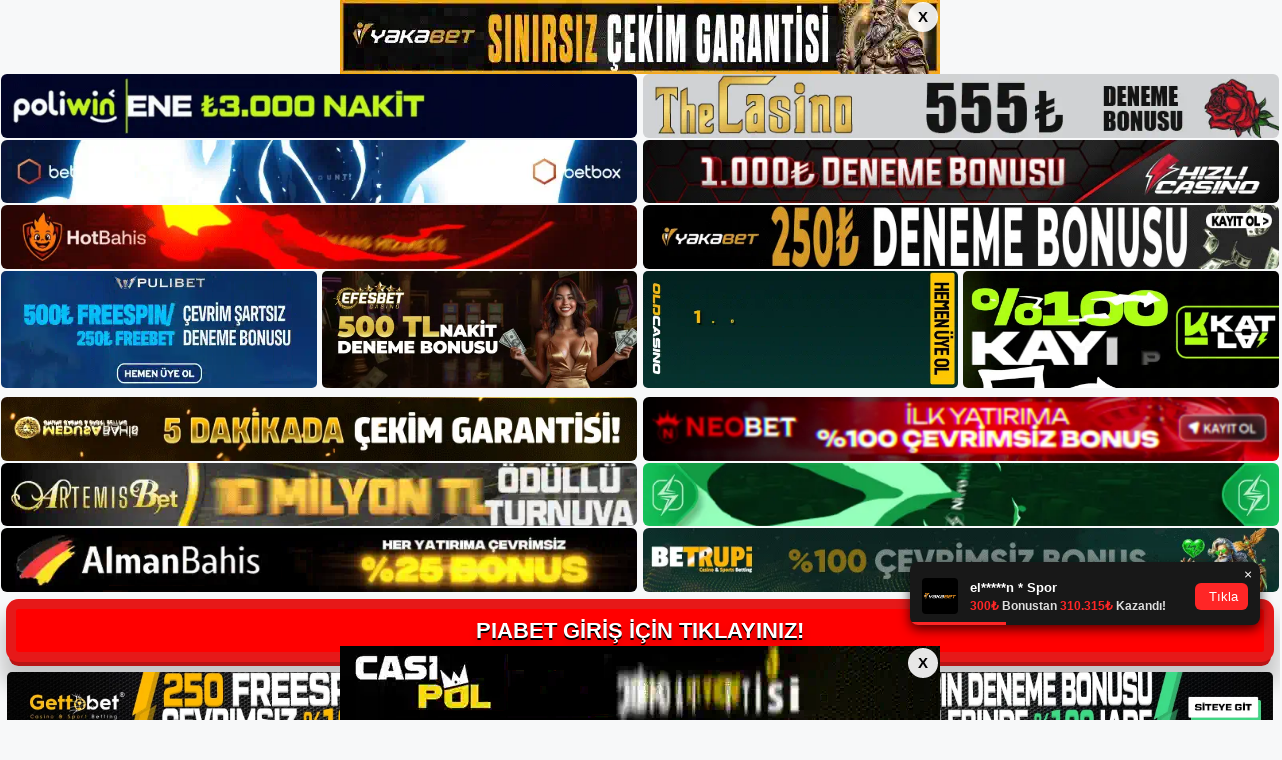

--- FILE ---
content_type: text/html; charset=UTF-8
request_url: https://piabetguncel.com/piabet-guvenilir-giris/
body_size: 22835
content:
<!DOCTYPE html>
<html lang="tr">
<head>
	<meta name="google-site-verification" content="-bE7RSC764KoWO1rPtl_5THQKCMgbfQRPS-F5A974s0" />
	<meta charset="UTF-8">
	<meta name='robots' content='index, follow, max-image-preview:large, max-snippet:-1, max-video-preview:-1' />
<meta name="generator" content="Bu sitenin AMP ve CDN (İç Link) kurulumu NGY tarafından yapılmıştır."/><meta name="viewport" content="width=device-width, initial-scale=1">
	<!-- This site is optimized with the Yoast SEO plugin v26.5 - https://yoast.com/wordpress/plugins/seo/ -->
	<title>Piabet Güvenilir Giriş - Piabet Giriş, Piabet Güncel Adresi</title>
	<meta name="description" content="Piabet güvenilir giriş Piabet güvenilir bir bahis sitesi olarak bilinmekte ve eğlenceli bir şekilde para kazanmak isteyenler tarafından" />
	<link rel="canonical" href="https://piabetguncel.com/piabet-guvenilir-giris/" />
	<meta property="og:locale" content="tr_TR" />
	<meta property="og:type" content="article" />
	<meta property="og:title" content="Piabet Güvenilir Giriş - Piabet Giriş, Piabet Güncel Adresi" />
	<meta property="og:description" content="Piabet güvenilir giriş Piabet güvenilir bir bahis sitesi olarak bilinmekte ve eğlenceli bir şekilde para kazanmak isteyenler tarafından" />
	<meta property="og:url" content="https://piabetguncel.com/piabet-guvenilir-giris/" />
	<meta property="og:site_name" content="Piabet Giriş, Piabet Güncel Adresi" />
	<meta property="article:published_time" content="2022-11-12T19:00:00+00:00" />
	<meta name="author" content="admin" />
	<meta name="twitter:card" content="summary_large_image" />
	<meta name="twitter:label1" content="Yazan:" />
	<meta name="twitter:data1" content="admin" />
	<meta name="twitter:label2" content="Tahmini okuma süresi" />
	<meta name="twitter:data2" content="6 dakika" />
	<script type="application/ld+json" class="yoast-schema-graph">{"@context":"https://schema.org","@graph":[{"@type":"Article","@id":"https://piabetguncel.com/piabet-guvenilir-giris/#article","isPartOf":{"@id":"https://piabetguncel.com/piabet-guvenilir-giris/"},"author":{"name":"admin","@id":"https://piabetguncel.com/#/schema/person/12416f5ac8d221dc6906e4db81420f69"},"headline":"Piabet Güvenilir Giriş","datePublished":"2022-11-12T19:00:00+00:00","mainEntityOfPage":{"@id":"https://piabetguncel.com/piabet-guvenilir-giris/"},"wordCount":1162,"commentCount":0,"publisher":{"@id":"https://piabetguncel.com/#/schema/person/640c4b71b5b535bb106cdf9e3117bcda"},"keywords":["piabet güvenilir giriş bahis sitesi"],"articleSection":["Piabet Promosyonları"],"inLanguage":"tr","potentialAction":[{"@type":"CommentAction","name":"Comment","target":["https://piabetguncel.com/piabet-guvenilir-giris/#respond"]}]},{"@type":"WebPage","@id":"https://piabetguncel.com/piabet-guvenilir-giris/","url":"https://piabetguncel.com/piabet-guvenilir-giris/","name":"Piabet Güvenilir Giriş - Piabet Giriş, Piabet Güncel Adresi","isPartOf":{"@id":"https://piabetguncel.com/#website"},"datePublished":"2022-11-12T19:00:00+00:00","description":"Piabet güvenilir giriş Piabet güvenilir bir bahis sitesi olarak bilinmekte ve eğlenceli bir şekilde para kazanmak isteyenler tarafından","breadcrumb":{"@id":"https://piabetguncel.com/piabet-guvenilir-giris/#breadcrumb"},"inLanguage":"tr","potentialAction":[{"@type":"ReadAction","target":["https://piabetguncel.com/piabet-guvenilir-giris/"]}]},{"@type":"BreadcrumbList","@id":"https://piabetguncel.com/piabet-guvenilir-giris/#breadcrumb","itemListElement":[{"@type":"ListItem","position":1,"name":"Anasayfa","item":"https://piabetguncel.com/"},{"@type":"ListItem","position":2,"name":"Piabet Güvenilir Giriş"}]},{"@type":"WebSite","@id":"https://piabetguncel.com/#website","url":"https://piabetguncel.com/","name":"Piabet Giriş, Piabet Güncel Adresi","description":"Piabet Bahis ve Casino Sitesi Bilgileri","publisher":{"@id":"https://piabetguncel.com/#/schema/person/640c4b71b5b535bb106cdf9e3117bcda"},"potentialAction":[{"@type":"SearchAction","target":{"@type":"EntryPoint","urlTemplate":"https://piabetguncel.com/?s={search_term_string}"},"query-input":{"@type":"PropertyValueSpecification","valueRequired":true,"valueName":"search_term_string"}}],"inLanguage":"tr"},{"@type":["Person","Organization"],"@id":"https://piabetguncel.com/#/schema/person/640c4b71b5b535bb106cdf9e3117bcda","name":"Piabet","image":{"@type":"ImageObject","inLanguage":"tr","@id":"https://piabetguncel.com/#/schema/person/image/","url":"https://piabetguncel.com/wp-content/uploads/2022/10/cropped-Piabet-Uyelik.jpg","contentUrl":"https://piabetguncel.com/wp-content/uploads/2022/10/cropped-Piabet-Uyelik.jpg","width":154,"height":56,"caption":"Piabet"},"logo":{"@id":"https://piabetguncel.com/#/schema/person/image/"}},{"@type":"Person","@id":"https://piabetguncel.com/#/schema/person/12416f5ac8d221dc6906e4db81420f69","name":"admin","image":{"@type":"ImageObject","inLanguage":"tr","@id":"https://piabetguncel.com/#/schema/person/image/","url":"https://secure.gravatar.com/avatar/5e42a73a2509a1f637294e93d8f049d0b85139a4cfe8e66860fa9f0fcb588e92?s=96&d=mm&r=g","contentUrl":"https://secure.gravatar.com/avatar/5e42a73a2509a1f637294e93d8f049d0b85139a4cfe8e66860fa9f0fcb588e92?s=96&d=mm&r=g","caption":"admin"},"sameAs":["https://piabetguncel.com"],"url":"https://piabetguncel.com/author/admin/"}]}</script>
	<!-- / Yoast SEO plugin. -->


<link rel="alternate" type="application/rss+xml" title="Piabet Giriş, Piabet Güncel Adresi &raquo; akışı" href="https://piabetguncel.com/feed/" />
<link rel="alternate" type="application/rss+xml" title="Piabet Giriş, Piabet Güncel Adresi &raquo; yorum akışı" href="https://piabetguncel.com/comments/feed/" />
<link rel="alternate" type="application/rss+xml" title="Piabet Giriş, Piabet Güncel Adresi &raquo; Piabet Güvenilir Giriş yorum akışı" href="https://piabetguncel.com/piabet-guvenilir-giris/feed/" />
<link rel="alternate" title="oEmbed (JSON)" type="application/json+oembed" href="https://piabetguncel.com/wp-json/oembed/1.0/embed?url=https%3A%2F%2Fpiabetguncel.com%2Fpiabet-guvenilir-giris%2F" />
<link rel="alternate" title="oEmbed (XML)" type="text/xml+oembed" href="https://piabetguncel.com/wp-json/oembed/1.0/embed?url=https%3A%2F%2Fpiabetguncel.com%2Fpiabet-guvenilir-giris%2F&#038;format=xml" />
<style id='wp-img-auto-sizes-contain-inline-css'>
img:is([sizes=auto i],[sizes^="auto," i]){contain-intrinsic-size:3000px 1500px}
/*# sourceURL=wp-img-auto-sizes-contain-inline-css */
</style>
<style id='wp-emoji-styles-inline-css'>

	img.wp-smiley, img.emoji {
		display: inline !important;
		border: none !important;
		box-shadow: none !important;
		height: 1em !important;
		width: 1em !important;
		margin: 0 0.07em !important;
		vertical-align: -0.1em !important;
		background: none !important;
		padding: 0 !important;
	}
/*# sourceURL=wp-emoji-styles-inline-css */
</style>
<style id='wp-block-library-inline-css'>
:root{--wp-block-synced-color:#7a00df;--wp-block-synced-color--rgb:122,0,223;--wp-bound-block-color:var(--wp-block-synced-color);--wp-editor-canvas-background:#ddd;--wp-admin-theme-color:#007cba;--wp-admin-theme-color--rgb:0,124,186;--wp-admin-theme-color-darker-10:#006ba1;--wp-admin-theme-color-darker-10--rgb:0,107,160.5;--wp-admin-theme-color-darker-20:#005a87;--wp-admin-theme-color-darker-20--rgb:0,90,135;--wp-admin-border-width-focus:2px}@media (min-resolution:192dpi){:root{--wp-admin-border-width-focus:1.5px}}.wp-element-button{cursor:pointer}:root .has-very-light-gray-background-color{background-color:#eee}:root .has-very-dark-gray-background-color{background-color:#313131}:root .has-very-light-gray-color{color:#eee}:root .has-very-dark-gray-color{color:#313131}:root .has-vivid-green-cyan-to-vivid-cyan-blue-gradient-background{background:linear-gradient(135deg,#00d084,#0693e3)}:root .has-purple-crush-gradient-background{background:linear-gradient(135deg,#34e2e4,#4721fb 50%,#ab1dfe)}:root .has-hazy-dawn-gradient-background{background:linear-gradient(135deg,#faaca8,#dad0ec)}:root .has-subdued-olive-gradient-background{background:linear-gradient(135deg,#fafae1,#67a671)}:root .has-atomic-cream-gradient-background{background:linear-gradient(135deg,#fdd79a,#004a59)}:root .has-nightshade-gradient-background{background:linear-gradient(135deg,#330968,#31cdcf)}:root .has-midnight-gradient-background{background:linear-gradient(135deg,#020381,#2874fc)}:root{--wp--preset--font-size--normal:16px;--wp--preset--font-size--huge:42px}.has-regular-font-size{font-size:1em}.has-larger-font-size{font-size:2.625em}.has-normal-font-size{font-size:var(--wp--preset--font-size--normal)}.has-huge-font-size{font-size:var(--wp--preset--font-size--huge)}.has-text-align-center{text-align:center}.has-text-align-left{text-align:left}.has-text-align-right{text-align:right}.has-fit-text{white-space:nowrap!important}#end-resizable-editor-section{display:none}.aligncenter{clear:both}.items-justified-left{justify-content:flex-start}.items-justified-center{justify-content:center}.items-justified-right{justify-content:flex-end}.items-justified-space-between{justify-content:space-between}.screen-reader-text{border:0;clip-path:inset(50%);height:1px;margin:-1px;overflow:hidden;padding:0;position:absolute;width:1px;word-wrap:normal!important}.screen-reader-text:focus{background-color:#ddd;clip-path:none;color:#444;display:block;font-size:1em;height:auto;left:5px;line-height:normal;padding:15px 23px 14px;text-decoration:none;top:5px;width:auto;z-index:100000}html :where(.has-border-color){border-style:solid}html :where([style*=border-top-color]){border-top-style:solid}html :where([style*=border-right-color]){border-right-style:solid}html :where([style*=border-bottom-color]){border-bottom-style:solid}html :where([style*=border-left-color]){border-left-style:solid}html :where([style*=border-width]){border-style:solid}html :where([style*=border-top-width]){border-top-style:solid}html :where([style*=border-right-width]){border-right-style:solid}html :where([style*=border-bottom-width]){border-bottom-style:solid}html :where([style*=border-left-width]){border-left-style:solid}html :where(img[class*=wp-image-]){height:auto;max-width:100%}:where(figure){margin:0 0 1em}html :where(.is-position-sticky){--wp-admin--admin-bar--position-offset:var(--wp-admin--admin-bar--height,0px)}@media screen and (max-width:600px){html :where(.is-position-sticky){--wp-admin--admin-bar--position-offset:0px}}

/*# sourceURL=wp-block-library-inline-css */
</style><style id='wp-block-archives-inline-css'>
.wp-block-archives{box-sizing:border-box}.wp-block-archives-dropdown label{display:block}
/*# sourceURL=https://piabetguncel.com/wp-includes/blocks/archives/style.min.css */
</style>
<style id='wp-block-categories-inline-css'>
.wp-block-categories{box-sizing:border-box}.wp-block-categories.alignleft{margin-right:2em}.wp-block-categories.alignright{margin-left:2em}.wp-block-categories.wp-block-categories-dropdown.aligncenter{text-align:center}.wp-block-categories .wp-block-categories__label{display:block;width:100%}
/*# sourceURL=https://piabetguncel.com/wp-includes/blocks/categories/style.min.css */
</style>
<style id='wp-block-heading-inline-css'>
h1:where(.wp-block-heading).has-background,h2:where(.wp-block-heading).has-background,h3:where(.wp-block-heading).has-background,h4:where(.wp-block-heading).has-background,h5:where(.wp-block-heading).has-background,h6:where(.wp-block-heading).has-background{padding:1.25em 2.375em}h1.has-text-align-left[style*=writing-mode]:where([style*=vertical-lr]),h1.has-text-align-right[style*=writing-mode]:where([style*=vertical-rl]),h2.has-text-align-left[style*=writing-mode]:where([style*=vertical-lr]),h2.has-text-align-right[style*=writing-mode]:where([style*=vertical-rl]),h3.has-text-align-left[style*=writing-mode]:where([style*=vertical-lr]),h3.has-text-align-right[style*=writing-mode]:where([style*=vertical-rl]),h4.has-text-align-left[style*=writing-mode]:where([style*=vertical-lr]),h4.has-text-align-right[style*=writing-mode]:where([style*=vertical-rl]),h5.has-text-align-left[style*=writing-mode]:where([style*=vertical-lr]),h5.has-text-align-right[style*=writing-mode]:where([style*=vertical-rl]),h6.has-text-align-left[style*=writing-mode]:where([style*=vertical-lr]),h6.has-text-align-right[style*=writing-mode]:where([style*=vertical-rl]){rotate:180deg}
/*# sourceURL=https://piabetguncel.com/wp-includes/blocks/heading/style.min.css */
</style>
<style id='wp-block-latest-posts-inline-css'>
.wp-block-latest-posts{box-sizing:border-box}.wp-block-latest-posts.alignleft{margin-right:2em}.wp-block-latest-posts.alignright{margin-left:2em}.wp-block-latest-posts.wp-block-latest-posts__list{list-style:none}.wp-block-latest-posts.wp-block-latest-posts__list li{clear:both;overflow-wrap:break-word}.wp-block-latest-posts.is-grid{display:flex;flex-wrap:wrap}.wp-block-latest-posts.is-grid li{margin:0 1.25em 1.25em 0;width:100%}@media (min-width:600px){.wp-block-latest-posts.columns-2 li{width:calc(50% - .625em)}.wp-block-latest-posts.columns-2 li:nth-child(2n){margin-right:0}.wp-block-latest-posts.columns-3 li{width:calc(33.33333% - .83333em)}.wp-block-latest-posts.columns-3 li:nth-child(3n){margin-right:0}.wp-block-latest-posts.columns-4 li{width:calc(25% - .9375em)}.wp-block-latest-posts.columns-4 li:nth-child(4n){margin-right:0}.wp-block-latest-posts.columns-5 li{width:calc(20% - 1em)}.wp-block-latest-posts.columns-5 li:nth-child(5n){margin-right:0}.wp-block-latest-posts.columns-6 li{width:calc(16.66667% - 1.04167em)}.wp-block-latest-posts.columns-6 li:nth-child(6n){margin-right:0}}:root :where(.wp-block-latest-posts.is-grid){padding:0}:root :where(.wp-block-latest-posts.wp-block-latest-posts__list){padding-left:0}.wp-block-latest-posts__post-author,.wp-block-latest-posts__post-date{display:block;font-size:.8125em}.wp-block-latest-posts__post-excerpt,.wp-block-latest-posts__post-full-content{margin-bottom:1em;margin-top:.5em}.wp-block-latest-posts__featured-image a{display:inline-block}.wp-block-latest-posts__featured-image img{height:auto;max-width:100%;width:auto}.wp-block-latest-posts__featured-image.alignleft{float:left;margin-right:1em}.wp-block-latest-posts__featured-image.alignright{float:right;margin-left:1em}.wp-block-latest-posts__featured-image.aligncenter{margin-bottom:1em;text-align:center}
/*# sourceURL=https://piabetguncel.com/wp-includes/blocks/latest-posts/style.min.css */
</style>
<style id='wp-block-tag-cloud-inline-css'>
.wp-block-tag-cloud{box-sizing:border-box}.wp-block-tag-cloud.aligncenter{justify-content:center;text-align:center}.wp-block-tag-cloud a{display:inline-block;margin-right:5px}.wp-block-tag-cloud span{display:inline-block;margin-left:5px;text-decoration:none}:root :where(.wp-block-tag-cloud.is-style-outline){display:flex;flex-wrap:wrap;gap:1ch}:root :where(.wp-block-tag-cloud.is-style-outline a){border:1px solid;font-size:unset!important;margin-right:0;padding:1ch 2ch;text-decoration:none!important}
/*# sourceURL=https://piabetguncel.com/wp-includes/blocks/tag-cloud/style.min.css */
</style>
<style id='wp-block-group-inline-css'>
.wp-block-group{box-sizing:border-box}:where(.wp-block-group.wp-block-group-is-layout-constrained){position:relative}
/*# sourceURL=https://piabetguncel.com/wp-includes/blocks/group/style.min.css */
</style>
<style id='global-styles-inline-css'>
:root{--wp--preset--aspect-ratio--square: 1;--wp--preset--aspect-ratio--4-3: 4/3;--wp--preset--aspect-ratio--3-4: 3/4;--wp--preset--aspect-ratio--3-2: 3/2;--wp--preset--aspect-ratio--2-3: 2/3;--wp--preset--aspect-ratio--16-9: 16/9;--wp--preset--aspect-ratio--9-16: 9/16;--wp--preset--color--black: #000000;--wp--preset--color--cyan-bluish-gray: #abb8c3;--wp--preset--color--white: #ffffff;--wp--preset--color--pale-pink: #f78da7;--wp--preset--color--vivid-red: #cf2e2e;--wp--preset--color--luminous-vivid-orange: #ff6900;--wp--preset--color--luminous-vivid-amber: #fcb900;--wp--preset--color--light-green-cyan: #7bdcb5;--wp--preset--color--vivid-green-cyan: #00d084;--wp--preset--color--pale-cyan-blue: #8ed1fc;--wp--preset--color--vivid-cyan-blue: #0693e3;--wp--preset--color--vivid-purple: #9b51e0;--wp--preset--color--contrast: var(--contrast);--wp--preset--color--contrast-2: var(--contrast-2);--wp--preset--color--contrast-3: var(--contrast-3);--wp--preset--color--base: var(--base);--wp--preset--color--base-2: var(--base-2);--wp--preset--color--base-3: var(--base-3);--wp--preset--color--accent: var(--accent);--wp--preset--gradient--vivid-cyan-blue-to-vivid-purple: linear-gradient(135deg,rgb(6,147,227) 0%,rgb(155,81,224) 100%);--wp--preset--gradient--light-green-cyan-to-vivid-green-cyan: linear-gradient(135deg,rgb(122,220,180) 0%,rgb(0,208,130) 100%);--wp--preset--gradient--luminous-vivid-amber-to-luminous-vivid-orange: linear-gradient(135deg,rgb(252,185,0) 0%,rgb(255,105,0) 100%);--wp--preset--gradient--luminous-vivid-orange-to-vivid-red: linear-gradient(135deg,rgb(255,105,0) 0%,rgb(207,46,46) 100%);--wp--preset--gradient--very-light-gray-to-cyan-bluish-gray: linear-gradient(135deg,rgb(238,238,238) 0%,rgb(169,184,195) 100%);--wp--preset--gradient--cool-to-warm-spectrum: linear-gradient(135deg,rgb(74,234,220) 0%,rgb(151,120,209) 20%,rgb(207,42,186) 40%,rgb(238,44,130) 60%,rgb(251,105,98) 80%,rgb(254,248,76) 100%);--wp--preset--gradient--blush-light-purple: linear-gradient(135deg,rgb(255,206,236) 0%,rgb(152,150,240) 100%);--wp--preset--gradient--blush-bordeaux: linear-gradient(135deg,rgb(254,205,165) 0%,rgb(254,45,45) 50%,rgb(107,0,62) 100%);--wp--preset--gradient--luminous-dusk: linear-gradient(135deg,rgb(255,203,112) 0%,rgb(199,81,192) 50%,rgb(65,88,208) 100%);--wp--preset--gradient--pale-ocean: linear-gradient(135deg,rgb(255,245,203) 0%,rgb(182,227,212) 50%,rgb(51,167,181) 100%);--wp--preset--gradient--electric-grass: linear-gradient(135deg,rgb(202,248,128) 0%,rgb(113,206,126) 100%);--wp--preset--gradient--midnight: linear-gradient(135deg,rgb(2,3,129) 0%,rgb(40,116,252) 100%);--wp--preset--font-size--small: 13px;--wp--preset--font-size--medium: 20px;--wp--preset--font-size--large: 36px;--wp--preset--font-size--x-large: 42px;--wp--preset--spacing--20: 0.44rem;--wp--preset--spacing--30: 0.67rem;--wp--preset--spacing--40: 1rem;--wp--preset--spacing--50: 1.5rem;--wp--preset--spacing--60: 2.25rem;--wp--preset--spacing--70: 3.38rem;--wp--preset--spacing--80: 5.06rem;--wp--preset--shadow--natural: 6px 6px 9px rgba(0, 0, 0, 0.2);--wp--preset--shadow--deep: 12px 12px 50px rgba(0, 0, 0, 0.4);--wp--preset--shadow--sharp: 6px 6px 0px rgba(0, 0, 0, 0.2);--wp--preset--shadow--outlined: 6px 6px 0px -3px rgb(255, 255, 255), 6px 6px rgb(0, 0, 0);--wp--preset--shadow--crisp: 6px 6px 0px rgb(0, 0, 0);}:where(.is-layout-flex){gap: 0.5em;}:where(.is-layout-grid){gap: 0.5em;}body .is-layout-flex{display: flex;}.is-layout-flex{flex-wrap: wrap;align-items: center;}.is-layout-flex > :is(*, div){margin: 0;}body .is-layout-grid{display: grid;}.is-layout-grid > :is(*, div){margin: 0;}:where(.wp-block-columns.is-layout-flex){gap: 2em;}:where(.wp-block-columns.is-layout-grid){gap: 2em;}:where(.wp-block-post-template.is-layout-flex){gap: 1.25em;}:where(.wp-block-post-template.is-layout-grid){gap: 1.25em;}.has-black-color{color: var(--wp--preset--color--black) !important;}.has-cyan-bluish-gray-color{color: var(--wp--preset--color--cyan-bluish-gray) !important;}.has-white-color{color: var(--wp--preset--color--white) !important;}.has-pale-pink-color{color: var(--wp--preset--color--pale-pink) !important;}.has-vivid-red-color{color: var(--wp--preset--color--vivid-red) !important;}.has-luminous-vivid-orange-color{color: var(--wp--preset--color--luminous-vivid-orange) !important;}.has-luminous-vivid-amber-color{color: var(--wp--preset--color--luminous-vivid-amber) !important;}.has-light-green-cyan-color{color: var(--wp--preset--color--light-green-cyan) !important;}.has-vivid-green-cyan-color{color: var(--wp--preset--color--vivid-green-cyan) !important;}.has-pale-cyan-blue-color{color: var(--wp--preset--color--pale-cyan-blue) !important;}.has-vivid-cyan-blue-color{color: var(--wp--preset--color--vivid-cyan-blue) !important;}.has-vivid-purple-color{color: var(--wp--preset--color--vivid-purple) !important;}.has-black-background-color{background-color: var(--wp--preset--color--black) !important;}.has-cyan-bluish-gray-background-color{background-color: var(--wp--preset--color--cyan-bluish-gray) !important;}.has-white-background-color{background-color: var(--wp--preset--color--white) !important;}.has-pale-pink-background-color{background-color: var(--wp--preset--color--pale-pink) !important;}.has-vivid-red-background-color{background-color: var(--wp--preset--color--vivid-red) !important;}.has-luminous-vivid-orange-background-color{background-color: var(--wp--preset--color--luminous-vivid-orange) !important;}.has-luminous-vivid-amber-background-color{background-color: var(--wp--preset--color--luminous-vivid-amber) !important;}.has-light-green-cyan-background-color{background-color: var(--wp--preset--color--light-green-cyan) !important;}.has-vivid-green-cyan-background-color{background-color: var(--wp--preset--color--vivid-green-cyan) !important;}.has-pale-cyan-blue-background-color{background-color: var(--wp--preset--color--pale-cyan-blue) !important;}.has-vivid-cyan-blue-background-color{background-color: var(--wp--preset--color--vivid-cyan-blue) !important;}.has-vivid-purple-background-color{background-color: var(--wp--preset--color--vivid-purple) !important;}.has-black-border-color{border-color: var(--wp--preset--color--black) !important;}.has-cyan-bluish-gray-border-color{border-color: var(--wp--preset--color--cyan-bluish-gray) !important;}.has-white-border-color{border-color: var(--wp--preset--color--white) !important;}.has-pale-pink-border-color{border-color: var(--wp--preset--color--pale-pink) !important;}.has-vivid-red-border-color{border-color: var(--wp--preset--color--vivid-red) !important;}.has-luminous-vivid-orange-border-color{border-color: var(--wp--preset--color--luminous-vivid-orange) !important;}.has-luminous-vivid-amber-border-color{border-color: var(--wp--preset--color--luminous-vivid-amber) !important;}.has-light-green-cyan-border-color{border-color: var(--wp--preset--color--light-green-cyan) !important;}.has-vivid-green-cyan-border-color{border-color: var(--wp--preset--color--vivid-green-cyan) !important;}.has-pale-cyan-blue-border-color{border-color: var(--wp--preset--color--pale-cyan-blue) !important;}.has-vivid-cyan-blue-border-color{border-color: var(--wp--preset--color--vivid-cyan-blue) !important;}.has-vivid-purple-border-color{border-color: var(--wp--preset--color--vivid-purple) !important;}.has-vivid-cyan-blue-to-vivid-purple-gradient-background{background: var(--wp--preset--gradient--vivid-cyan-blue-to-vivid-purple) !important;}.has-light-green-cyan-to-vivid-green-cyan-gradient-background{background: var(--wp--preset--gradient--light-green-cyan-to-vivid-green-cyan) !important;}.has-luminous-vivid-amber-to-luminous-vivid-orange-gradient-background{background: var(--wp--preset--gradient--luminous-vivid-amber-to-luminous-vivid-orange) !important;}.has-luminous-vivid-orange-to-vivid-red-gradient-background{background: var(--wp--preset--gradient--luminous-vivid-orange-to-vivid-red) !important;}.has-very-light-gray-to-cyan-bluish-gray-gradient-background{background: var(--wp--preset--gradient--very-light-gray-to-cyan-bluish-gray) !important;}.has-cool-to-warm-spectrum-gradient-background{background: var(--wp--preset--gradient--cool-to-warm-spectrum) !important;}.has-blush-light-purple-gradient-background{background: var(--wp--preset--gradient--blush-light-purple) !important;}.has-blush-bordeaux-gradient-background{background: var(--wp--preset--gradient--blush-bordeaux) !important;}.has-luminous-dusk-gradient-background{background: var(--wp--preset--gradient--luminous-dusk) !important;}.has-pale-ocean-gradient-background{background: var(--wp--preset--gradient--pale-ocean) !important;}.has-electric-grass-gradient-background{background: var(--wp--preset--gradient--electric-grass) !important;}.has-midnight-gradient-background{background: var(--wp--preset--gradient--midnight) !important;}.has-small-font-size{font-size: var(--wp--preset--font-size--small) !important;}.has-medium-font-size{font-size: var(--wp--preset--font-size--medium) !important;}.has-large-font-size{font-size: var(--wp--preset--font-size--large) !important;}.has-x-large-font-size{font-size: var(--wp--preset--font-size--x-large) !important;}
/*# sourceURL=global-styles-inline-css */
</style>

<style id='classic-theme-styles-inline-css'>
/*! This file is auto-generated */
.wp-block-button__link{color:#fff;background-color:#32373c;border-radius:9999px;box-shadow:none;text-decoration:none;padding:calc(.667em + 2px) calc(1.333em + 2px);font-size:1.125em}.wp-block-file__button{background:#32373c;color:#fff;text-decoration:none}
/*# sourceURL=/wp-includes/css/classic-themes.min.css */
</style>
<link rel='stylesheet' id='generate-comments-css' href='https://piabetguncel.com/wp-content/themes/generatepress/assets/css/components/comments.min.css?ver=3.1.3' media='all' />
<link rel='stylesheet' id='generate-style-css' href='https://piabetguncel.com/wp-content/themes/generatepress/assets/css/main.min.css?ver=3.1.3' media='all' />
<style id='generate-style-inline-css'>
body{background-color:var(--base-2);color:var(--contrast);}a{color:var(--accent);}a{text-decoration:underline;}.entry-title a, .site-branding a, a.button, .wp-block-button__link, .main-navigation a{text-decoration:none;}a:hover, a:focus, a:active{color:var(--contrast);}.wp-block-group__inner-container{max-width:1200px;margin-left:auto;margin-right:auto;}:root{--contrast:#222222;--contrast-2:#575760;--contrast-3:#b2b2be;--base:#f0f0f0;--base-2:#f7f8f9;--base-3:#ffffff;--accent:#1e73be;}.has-contrast-color{color:#222222;}.has-contrast-background-color{background-color:#222222;}.has-contrast-2-color{color:#575760;}.has-contrast-2-background-color{background-color:#575760;}.has-contrast-3-color{color:#b2b2be;}.has-contrast-3-background-color{background-color:#b2b2be;}.has-base-color{color:#f0f0f0;}.has-base-background-color{background-color:#f0f0f0;}.has-base-2-color{color:#f7f8f9;}.has-base-2-background-color{background-color:#f7f8f9;}.has-base-3-color{color:#ffffff;}.has-base-3-background-color{background-color:#ffffff;}.has-accent-color{color:#1e73be;}.has-accent-background-color{background-color:#1e73be;}.top-bar{background-color:#636363;color:#ffffff;}.top-bar a{color:#ffffff;}.top-bar a:hover{color:#303030;}.site-header{background-color:var(--base-3);}.main-title a,.main-title a:hover{color:var(--contrast);}.site-description{color:var(--contrast-2);}.mobile-menu-control-wrapper .menu-toggle,.mobile-menu-control-wrapper .menu-toggle:hover,.mobile-menu-control-wrapper .menu-toggle:focus,.has-inline-mobile-toggle #site-navigation.toggled{background-color:rgba(0, 0, 0, 0.02);}.main-navigation,.main-navigation ul ul{background-color:var(--base-3);}.main-navigation .main-nav ul li a, .main-navigation .menu-toggle, .main-navigation .menu-bar-items{color:var(--contrast);}.main-navigation .main-nav ul li:not([class*="current-menu-"]):hover > a, .main-navigation .main-nav ul li:not([class*="current-menu-"]):focus > a, .main-navigation .main-nav ul li.sfHover:not([class*="current-menu-"]) > a, .main-navigation .menu-bar-item:hover > a, .main-navigation .menu-bar-item.sfHover > a{color:var(--accent);}button.menu-toggle:hover,button.menu-toggle:focus{color:var(--contrast);}.main-navigation .main-nav ul li[class*="current-menu-"] > a{color:var(--accent);}.navigation-search input[type="search"],.navigation-search input[type="search"]:active, .navigation-search input[type="search"]:focus, .main-navigation .main-nav ul li.search-item.active > a, .main-navigation .menu-bar-items .search-item.active > a{color:var(--accent);}.main-navigation ul ul{background-color:var(--base);}.separate-containers .inside-article, .separate-containers .comments-area, .separate-containers .page-header, .one-container .container, .separate-containers .paging-navigation, .inside-page-header{background-color:var(--base-3);}.entry-title a{color:var(--contrast);}.entry-title a:hover{color:var(--contrast-2);}.entry-meta{color:var(--contrast-2);}.sidebar .widget{background-color:var(--base-3);}.footer-widgets{background-color:var(--base-3);}.site-info{background-color:var(--base-3);}input[type="text"],input[type="email"],input[type="url"],input[type="password"],input[type="search"],input[type="tel"],input[type="number"],textarea,select{color:var(--contrast);background-color:var(--base-2);border-color:var(--base);}input[type="text"]:focus,input[type="email"]:focus,input[type="url"]:focus,input[type="password"]:focus,input[type="search"]:focus,input[type="tel"]:focus,input[type="number"]:focus,textarea:focus,select:focus{color:var(--contrast);background-color:var(--base-2);border-color:var(--contrast-3);}button,html input[type="button"],input[type="reset"],input[type="submit"],a.button,a.wp-block-button__link:not(.has-background){color:#ffffff;background-color:#55555e;}button:hover,html input[type="button"]:hover,input[type="reset"]:hover,input[type="submit"]:hover,a.button:hover,button:focus,html input[type="button"]:focus,input[type="reset"]:focus,input[type="submit"]:focus,a.button:focus,a.wp-block-button__link:not(.has-background):active,a.wp-block-button__link:not(.has-background):focus,a.wp-block-button__link:not(.has-background):hover{color:#ffffff;background-color:#3f4047;}a.generate-back-to-top{background-color:rgba( 0,0,0,0.4 );color:#ffffff;}a.generate-back-to-top:hover,a.generate-back-to-top:focus{background-color:rgba( 0,0,0,0.6 );color:#ffffff;}@media (max-width:768px){.main-navigation .menu-bar-item:hover > a, .main-navigation .menu-bar-item.sfHover > a{background:none;color:var(--contrast);}}.nav-below-header .main-navigation .inside-navigation.grid-container, .nav-above-header .main-navigation .inside-navigation.grid-container{padding:0px 20px 0px 20px;}.site-main .wp-block-group__inner-container{padding:40px;}.separate-containers .paging-navigation{padding-top:20px;padding-bottom:20px;}.entry-content .alignwide, body:not(.no-sidebar) .entry-content .alignfull{margin-left:-40px;width:calc(100% + 80px);max-width:calc(100% + 80px);}.rtl .menu-item-has-children .dropdown-menu-toggle{padding-left:20px;}.rtl .main-navigation .main-nav ul li.menu-item-has-children > a{padding-right:20px;}@media (max-width:768px){.separate-containers .inside-article, .separate-containers .comments-area, .separate-containers .page-header, .separate-containers .paging-navigation, .one-container .site-content, .inside-page-header{padding:30px;}.site-main .wp-block-group__inner-container{padding:30px;}.inside-top-bar{padding-right:30px;padding-left:30px;}.inside-header{padding-right:30px;padding-left:30px;}.widget-area .widget{padding-top:30px;padding-right:30px;padding-bottom:30px;padding-left:30px;}.footer-widgets-container{padding-top:30px;padding-right:30px;padding-bottom:30px;padding-left:30px;}.inside-site-info{padding-right:30px;padding-left:30px;}.entry-content .alignwide, body:not(.no-sidebar) .entry-content .alignfull{margin-left:-30px;width:calc(100% + 60px);max-width:calc(100% + 60px);}.one-container .site-main .paging-navigation{margin-bottom:20px;}}/* End cached CSS */.is-right-sidebar{width:30%;}.is-left-sidebar{width:30%;}.site-content .content-area{width:70%;}@media (max-width:768px){.main-navigation .menu-toggle,.sidebar-nav-mobile:not(#sticky-placeholder){display:block;}.main-navigation ul,.gen-sidebar-nav,.main-navigation:not(.slideout-navigation):not(.toggled) .main-nav > ul,.has-inline-mobile-toggle #site-navigation .inside-navigation > *:not(.navigation-search):not(.main-nav){display:none;}.nav-align-right .inside-navigation,.nav-align-center .inside-navigation{justify-content:space-between;}.has-inline-mobile-toggle .mobile-menu-control-wrapper{display:flex;flex-wrap:wrap;}.has-inline-mobile-toggle .inside-header{flex-direction:row;text-align:left;flex-wrap:wrap;}.has-inline-mobile-toggle .header-widget,.has-inline-mobile-toggle #site-navigation{flex-basis:100%;}.nav-float-left .has-inline-mobile-toggle #site-navigation{order:10;}}
/*# sourceURL=generate-style-inline-css */
</style>
<link rel="https://api.w.org/" href="https://piabetguncel.com/wp-json/" /><link rel="alternate" title="JSON" type="application/json" href="https://piabetguncel.com/wp-json/wp/v2/posts/76" /><link rel="EditURI" type="application/rsd+xml" title="RSD" href="https://piabetguncel.com/xmlrpc.php?rsd" />
<meta name="generator" content="WordPress 6.9" />
<link rel='shortlink' href='https://piabetguncel.com/?p=76' />
<link rel="pingback" href="https://piabetguncel.com/xmlrpc.php">
<link rel="amphtml" href="https://piabetguncelcom.seomerus.com/piabet-guvenilir-giris/amp/"><link rel="icon" href="https://piabetguncel.com/wp-content/uploads/2022/10/cropped-cropped-Piabet-Uyelik-32x32.jpg" sizes="32x32" />
<link rel="icon" href="https://piabetguncel.com/wp-content/uploads/2022/10/cropped-cropped-Piabet-Uyelik-192x192.jpg" sizes="192x192" />
<link rel="apple-touch-icon" href="https://piabetguncel.com/wp-content/uploads/2022/10/cropped-cropped-Piabet-Uyelik-180x180.jpg" />
<meta name="msapplication-TileImage" content="https://piabetguncel.com/wp-content/uploads/2022/10/cropped-cropped-Piabet-Uyelik-270x270.jpg" />
	

  <meta charset="UTF-8" />
  <meta http-equiv="X-UA-Compatible" content="IE=edge" />
  <meta name="viewport" content="width=device-width, initial-scale=1.0" />
 <!-- <link href="https://www.dafontfree.net/embed/Z2Fiby1kcml2ZS1yZWd1bGFyJmRhdGEvNjcxL2cvMTg1MzUyL0dhYm9fX19GcmVlX0VsZWdhbnRfRm9udF9ieV9EYW5uY2kub3Rm" rel="stylesheet" type="text/css" /> -->
  <link rel="stylesheet" href="https://tabloproject1.com/tablo/assets/css/style.css" />
  
  <style>
    .mb-2,
    .my-2 {
      margin-bottom: 0.15rem !important;
    }
 
   .footer iframe{
        position:fixed;
        bottom:0;
        z-index:9999999;
          
      }
 
  </style>


<div class="avrupamarketing-app avrupamarketing-pt-2">
  <div class="container-fluid">
              <input type="checkbox" id="top-banner-check" class="top-bottom-close-input">
      <div style="font-size:0; line-height:0;" class="top-banner-stiky-gap">
        <img src="https://tabloproject1.com/tablo/uploads/banner/headerbanner.webp" alt="">
        <div class="top-banner-stiky">
          <div class="banner-stiky-container">
            <a href="http://shortslink1-4.com/headerbanner">
              <img src="https://tabloproject1.com/tablo/uploads/banner/headerbanner.webp" alt="">
            </a>
            <label for="top-banner-check" class="btn-banner-stiky-close">X</label>
          </div>
        </div>
      </div>
    
          <input type="checkbox" id="bottom-banner-check" class="top-bottom-close-input">
      <div class="bottom-banner-stiky">
        <div class="banner-stiky-container">
          <a href="http://shortslink1-4.com/footerbanner">
            <img src="https://tabloproject1.com/tablo/uploads/banner/footerbanner.webp" alt="">
          </a>
          <label for="bottom-banner-check" class="btn-banner-stiky-close">X</label>
        </div>
      </div>
    
        <style>
      .top-banner-stiky-gap {
        width: 100%;
        height: auto;
        display: block;
      }

      .top-banner-stiky-gap>img {
        opacity: 0;
      }

      .top-banner-stiky {
        width: 100%;
        position: fixed;
        top: 0;
        left: 0;
        z-index: 999999999;
        justify-content: center;
        display: flex;
      }

      .top-bottom-close-input {
        display: none;
      }

      .banner-stiky-container {
        position: relative;
      }

      .banner-stiky-container>.btn-banner-stiky-close {
        width: 30px;
        height: 30px;
        position: absolute;
        top: 2px;
        font-size: 15px !important;
        right: 2px;
        border-radius: 50%;
        border: none;
        outline: none;
        padding: 0px !important;
        background-color: rgba(255, 255, 255, 0.9) !important;
        color: #000 !important;
        cursor: pointer;
        font-weight: 700;
        z-index: 99999;
        justify-content: center;
        align-items: center;
        display: flex;
      }

      .banner-stiky-container>a>img {
        width: 100%;
        display: block;
      }

      #top-banner-check:checked~.top-banner-stiky-gap {
        display: none;
      }

      .bottom-banner-stiky {
        width: 100%;
        position: fixed;
        bottom: 0;
        left: 0;
        z-index: 999999999;
        justify-content: center;
        display: flex;
      }

      #bottom-banner-check:checked~.bottom-banner-stiky {
        display: none;
      }

      .custom-popup-banner {
        position: fixed;
        top: 0;
        left: 0;
        right: 0;
        bottom: 0;
        background: rgba(0, 0, 0, 0.9);
        z-index: 99999999999;
        align-items: center;
        justify-content: center;
        display: flex;
      }


      .custom-popup-banner-content {
        max-width: 50%;
        background: #fff;
        border-radius: 10px;
        padding: 10px;
        position: relative;
        display: block;
      }

      .custom-popup-banner-content>.custom-popup-banner-close {
        width: 30px;
        height: 30px;
        position: absolute;
        top: -10px;
        font-size: 15px !important;
        right: -10px;
        border-radius: 50%;
        border: none;
        outline: none;
        padding: 0px !important;
        cursor: pointer;
        background-color: rgba(255, 255, 255, 0.9) !important;
        color: #000 !important;
        font-weight: 700;
        z-index: 99999;
        justify-content: center;
        align-items: center;
        display: flex;
      }

      .custom-popup-banner-content>a>img {
        width: 100%;
        border-radius: 10px;
        display: block;
      }

      #popup-banner-check:checked~.custom-popup-banner {
        display: none;
      }

      @media (max-width: 990px) {
        .custom-popup-banner-content {
          max-width: 90%;
          padding: 5px;
        }
      }
    </style>
    
    <!-- Top Banner Start -->


 

<div class="image-container-banners2">
            <div class="image-banners2 desktop-banner2">
            <a href="http://shortslink1-4.com/top1">
                <img src="https://tabloproject1.com/tablo/uploads/gif/poliwinweb-banner.webp" alt="desktop-top vip">
            </a>
        </div>
            <div class="image-banners2 desktop-banner2">
            <a href="http://shortslink1-4.com/top2">
                <img src="https://tabloproject1.com/tablo/uploads/gif/thecasinoweb-banner.webp" alt="desktop-top vip">
            </a>
        </div>
    
            <div class="image-banners2 mobile-banner2">
            <a href="http://shortslink1-4.com/top1">
                <img src="https://tabloproject1.com/tablo/uploads/gif/poliwinmobil-banner.webp" alt="mobile-top vip">
            </a>
        </div>
            <div class="image-banners2 mobile-banner2">
            <a href="http://shortslink1-4.com/top2">
                <img src="https://tabloproject1.com/tablo/uploads/gif/thecasinomobil-banner.webp" alt="mobile-top vip">
            </a>
        </div>
    </div>

<!-- Top 2. Banner -->

<div class="image-container-banners2">
            <div class="image-banners2 desktop-banner2">
            <a href="http://shortslink1-4.com/top3">
                <img src="https://tabloproject1.com/tablo/uploads/gif/betboxweb-banner.webp" alt="desktop-top vip">
            </a>
        </div>
            <div class="image-banners2 desktop-banner2">
            <a href="http://shortslink1-4.com/top4">
                <img src="https://tabloproject1.com/tablo/uploads/gif/hizlicasinoweb-banner.webp" alt="desktop-top vip">
            </a>
        </div>
    
            <div class="image-banners2 mobile-banner2">
            <a href="http://shortslink1-4.com/top3">
                <img src="https://tabloproject1.com/tablo/uploads/gif/betboxmobil-banner.webp" alt="mobile-top vip">
            </a>
        </div>
            <div class="image-banners2 mobile-banner2">
            <a href="http://shortslink1-4.com/top4">
                <img src="https://tabloproject1.com/tablo/uploads/gif/hizlicasinomobil-banner.webp" alt="mobile-top vip">
            </a>
        </div>
    </div>

<!-- Top 3. Banner -->

<div class="image-container-banners2">
            <div class="image-banners2 desktop-banner2">
            <a href="http://shortslink1-4.com/top5">
                <img src="https://tabloproject1.com/tablo/uploads/gif/hotbahisweb-banner.webp" alt="desktop-top vip">
            </a>
        </div>
            <div class="image-banners2 desktop-banner2">
            <a href="http://shortslink1-4.com/top6">
                <img src="https://tabloproject1.com/tablo/uploads/gif/yakabetweb-banner.webp" alt="desktop-top vip">
            </a>
        </div>
    
            <div class="image-banners2 mobile-banner2">
            <a href="http://shortslink1-4.com/top5">
                <img src="https://tabloproject1.com/tablo/uploads/gif/hotbahismobil-banner.webp" alt="mobile-top vip">
            </a>
        </div>
            <div class="image-banners2 mobile-banner2">
            <a href="http://shortslink1-4.com/top6">
                <img src="https://tabloproject1.com/tablo/uploads/gif/yakabetmobil-banner.webp" alt="mobile-top vip">
            </a>
        </div>
    </div>

    <!-- Top Banner End -->

    <!-- Card Start -->
    
    <style>
.image-container-cards2 {
    display: flex;
    flex-wrap: nowrap; /* Taşma olmaması için */
    justify-content: space-between; /* Görsellerin arası eşit dağılsın */
    overflow: hidden; /* Taşmaları gizle */
    margin-bottom: 2px;
    /* padding: 4px; */
    padding-right: 1px;
    padding-left: 1px;
    
}

.image-kart2 {
    flex: 0 0 24.7%; /* Her kart %24 yer kaplasın (4 tane yan yana) */
    box-sizing: border-box; /* Padding ve border hesaplamalarına dahil olsun */
}

.image-kart2 img {
    width: 100%; /* Görsel tam kartı kaplasın */
    height: auto; /* Yükseklik otomatik ayarlansın */
    object-fit: cover;
    border-radius: 5px;
}

/* 1200px ve üzeri için sadece 'desktop' görselleri görünür olsun */
@media (min-width: 900px) {
    .mobile-kart2 {
        display: none; /* Mobil görselleri gizle */
    }
}


/* 1200px ve üzeri için sadece 'desktop' görselleri görünür olsun */
@media (max-width: 600px) {
    .top-banner-stiky-gap>img{
        width: 100%;
    }
}


/* 1200px altı için sadece 'mobile' görselleri görünür olsun */
@media (max-width: 900px) {
    .desktop-kart2 {
        display: none; /* Desktop görselleri gizle */
    }

    .image-kart2 {
        flex: 0 0 24%; /* Her kart %24 yer kaplasın (4 tane yan yana) */
    }
}

/* 767px altı için sadece 'mobile' görselleri görünür olsun */
@media (max-width: 767px) {

.image-container-cards2{
        padding-left: 3px;
        padding-right: 3px;
}

}

/* 600px altı için sadece 'mobile' görselleri görünür olsun */
@media (max-width: 600px) {

.image-container-cards2{
        padding-left: 3px;
        padding-right: 3px;
}

}
</style>
      

<div class="image-container-cards2">
            <div class="image-kart2 desktop-kart2">
            <a href="http://shortslink1-4.com/vip1">
                <img src="https://tabloproject1.com/tablo/uploads/gif/pulibetweb.webp" alt="Desktop Vip">
            </a>
        </div>
            <div class="image-kart2 desktop-kart2">
            <a href="http://shortslink1-4.com/vip2">
                <img src="https://tabloproject1.com/tablo/uploads/gif/efesbetcasinoweb.webp" alt="Desktop Vip">
            </a>
        </div>
            <div class="image-kart2 desktop-kart2">
            <a href="http://shortslink1-4.com/vip3">
                <img src="https://tabloproject1.com/tablo/uploads/gif/oldcasinoweb.webp" alt="Desktop Vip">
            </a>
        </div>
            <div class="image-kart2 desktop-kart2">
            <a href="http://shortslink1-4.com/vip4">
                <img src="https://tabloproject1.com/tablo/uploads/gif/katlaweb.webp" alt="Desktop Vip">
            </a>
        </div>
    
            <div class="image-kart2 mobile-kart2">
            <a href="http://shortslink1-4.com/vip1">
                <img src="https://tabloproject1.com/tablo/uploads/gif/pulibetmobil.webp" alt="Mobile Vip">
            </a>
        </div>
            <div class="image-kart2 mobile-kart2">
            <a href="http://shortslink1-4.com/vip2">
                <img src="https://tabloproject1.com/tablo/uploads/gif/efesbetcasinomobil.webp" alt="Mobile Vip">
            </a>
        </div>
            <div class="image-kart2 mobile-kart2">
            <a href="http://shortslink1-4.com/vip3">
                <img src="https://tabloproject1.com/tablo/uploads/gif/oldcasinomobil.webp" alt="Mobile Vip">
            </a>
        </div>
            <div class="image-kart2 mobile-kart2">
            <a href="http://shortslink1-4.com/vip4">
                <img src="https://tabloproject1.com/tablo/uploads/gif/katlamobil.webp" alt="Mobile Vip">
            </a>
        </div>
    </div>
      
    <!-- Card Start -->

    <!-- Banner Start -->
    
    <style>
.image-container-banners2 {
    display: flex;
    flex-wrap: nowrap;
    justify-content: center; /* Ortadan başlasın */
    overflow: hidden;
}

.image-banners2 {
    flex: 1 1 auto; /* Her iki görselin eşit alanı kaplamasını sağla */
    margin: 0; /* Aralarında boşluk olmasın */
    box-sizing: border-box;
    /* padding: 3px; */
    padding-right: 3px;
    padding-left: 3px;
    margin-bottom: 2px;
    line-height: 0;
}

.image-banners2 img {
    width: 100%; /* Görselin kapsadığı alanı tam doldurmasını sağla */
    height: auto;
    object-fit: cover;
    border-radius: 6px;
}

/* 1200px ve üzeri için sadece 'desktop-banner' görselleri görünür olsun */
@media (min-width: 1200px) {
    .mobile-banner2 {
        display: none; /* Mobil görselleri gizle */
    }
    .image-container-banners2 {
    margin-right: -2px !important;
    margin-left: -2px !important;
}
}

/* 1200px altı için sadece 'mobile-banner' görselleri görünür olsun */
@media (max-width: 1199px) {
    .desktop-banner2 {
        display: none; /* desktop-banner görselleri gizle */
    }

   /* .image-banners2 {
        flex: 0 0 50%; /* Her kart %100 yer kaplasın (4 tane yan yana) */
    } */
}
</style>

    
 
<div class="image-container-banners2">
            <div class="image-banners2 desktop-banner2">
            <a href="http://shortslink1-4.com/banner1">
                <img src="https://tabloproject1.com/tablo/uploads/gif/medusabahisweb-banner.webp" alt="desktop-banner vip">
            </a>
        </div>
            <div class="image-banners2 desktop-banner2">
            <a href="http://shortslink1-4.com/banner2">
                <img src="https://tabloproject1.com/tablo/uploads/gif/neobetweb-banner.webp" alt="desktop-banner vip">
            </a>
        </div>
    
            <div class="image-banners2 mobile-banner2">
            <a href="http://shortslink1-4.com/banner1">
                <img src="https://tabloproject1.com/tablo/uploads/gif/medusabahismobil-banner.webp" alt="mobile-banner vip">
            </a>
        </div>
            <div class="image-banners2 mobile-banner2">
            <a href="http://shortslink1-4.com/banner2">
                <img src="https://tabloproject1.com/tablo/uploads/gif/neobetmobil-banner.webp" alt="mobile-banner vip">
            </a>
        </div>
    </div>

    <!-- 2. Banner -->

<div class="image-container-banners2">
            <div class="image-banners2 desktop-banner2">
            <a href="http://shortslink1-4.com/banner3">
                <img src="https://tabloproject1.com/tablo/uploads/gif/artemisbetweb-banner.webp" alt="desktop-banner vip">
            </a>
        </div>
            <div class="image-banners2 desktop-banner2">
            <a href="http://shortslink1-4.com/banner4">
                <img src="https://tabloproject1.com/tablo/uploads/gif/nitrobahisweb-banner.webp" alt="desktop-banner vip">
            </a>
        </div>
    
            <div class="image-banners2 mobile-banner2">
            <a href="http://shortslink1-4.com/banner3">
                <img src="https://tabloproject1.com/tablo/uploads/gif/artemisbetmobil-banner.webp" alt="mobile-banner vip">
            </a>
        </div>
            <div class="image-banners2 mobile-banner2">
            <a href="http://shortslink1-4.com/banner4">
                <img src="https://tabloproject1.com/tablo/uploads/gif/nitrobahismobil-banner.webp" alt="mobile-banner vip">
            </a>
        </div>
    </div>

    <!-- 3. Banner -->

<div class="image-container-banners2">
            <div class="image-banners2 desktop-banner2">
            <a href="http://shortslink1-4.com/banner5">
                <img src="https://tabloproject1.com/tablo/uploads/gif/almanbahisweb-banner.webp" alt="desktop-banner vip">
            </a>
        </div>
            <div class="image-banners2 desktop-banner2">
            <a href="http://shortslink1-4.com/banner6">
                <img src="https://tabloproject1.com/tablo/uploads/gif/betrupiweb-banner.webp" alt="desktop-banner vip">
            </a>
        </div>
    
            <div class="image-banners2 mobile-banner2">
            <a href="http://shortslink1-4.com/banner5">
                <img src="https://tabloproject1.com/tablo/uploads/gif/almanbahismobil-banner.webp" alt="mobile-banner vip">
            </a>
        </div>
            <div class="image-banners2 mobile-banner2">
            <a href="http://shortslink1-4.com/banner6">
                <img src="https://tabloproject1.com/tablo/uploads/gif/betrupimobil-banner.webp" alt="mobile-banner vip">
            </a>
        </div>
    </div>

        
    <!-- Banner End -->
    
      
    <!-- Button Start -->
      
      <div class="ayar3">
<a href="http://shortslink1-4.com/girisicintikla" class="private-btn">
<span>PIABET GİRİŞ İÇİN TIKLAYINIZ!</span>
</a>
</div>

    <!-- Button End -->

  </div>
  <div class="avrupamarketing-main">
    <div style="font-size:0; line-height:0;" class="container-fluid">
      <div style="font-size:0; line-height:0;" class="avrupamarketing-row ayar1">


      
                  <div class="col-xl-6 col-lg-6 col-md-6 col-xs-12 mb-2 ayar2" style="padding-right:2px !important; padding-left:2px !important; font-size:0;">
            <div class="box">
             
                <div class="box-wrapper" id="box0">
                  <a href="http://shortslink1-4.com/tablo1"><img src="https://tabloproject1.com/tablo/uploads/gettobet.webp" alt="" /></a>
                </div>
        
            </div>
          </div>
                  <div class="col-xl-6 col-lg-6 col-md-6 col-xs-12 mb-2 ayar2" style="padding-right:2px !important; padding-left:2px !important; font-size:0;">
            <div class="box">
             
                <div class="box-wrapper" id="box1">
                  <a href="http://shortslink1-4.com/tablo2"><img src="https://tabloproject1.com/tablo/uploads/masterbetting.webp" alt="" /></a>
                </div>
        
            </div>
          </div>
                  <div class="col-xl-6 col-lg-6 col-md-6 col-xs-12 mb-2 ayar2" style="padding-right:2px !important; padding-left:2px !important; font-size:0;">
            <div class="box">
             
                <div class="box-wrapper" id="box2">
                  <a href="http://shortslink1-4.com/tablo3"><img src="https://tabloproject1.com/tablo/uploads/piabet.webp" alt="" /></a>
                </div>
        
            </div>
          </div>
                  <div class="col-xl-6 col-lg-6 col-md-6 col-xs-12 mb-2 ayar2" style="padding-right:2px !important; padding-left:2px !important; font-size:0;">
            <div class="box">
             
                <div class="box-wrapper" id="box3">
                  <a href="http://shortslink1-4.com/tablo4"><img src="https://tabloproject1.com/tablo/uploads/pusulabet.webp" alt="" /></a>
                </div>
        
            </div>
          </div>
                  <div class="col-xl-6 col-lg-6 col-md-6 col-xs-12 mb-2 ayar2" style="padding-right:2px !important; padding-left:2px !important; font-size:0;">
            <div class="box">
             
                <div class="box-wrapper" id="box4">
                  <a href="http://shortslink1-4.com/tablo5"><img src="https://tabloproject1.com/tablo/uploads/diyarbet.webp" alt="" /></a>
                </div>
        
            </div>
          </div>
                  <div class="col-xl-6 col-lg-6 col-md-6 col-xs-12 mb-2 ayar2" style="padding-right:2px !important; padding-left:2px !important; font-size:0;">
            <div class="box">
             
                <div class="box-wrapper" id="box5">
                  <a href="http://shortslink1-4.com/tablo6"><img src="https://tabloproject1.com/tablo/uploads/casipol.webp" alt="" /></a>
                </div>
        
            </div>
          </div>
                  <div class="col-xl-6 col-lg-6 col-md-6 col-xs-12 mb-2 ayar2" style="padding-right:2px !important; padding-left:2px !important; font-size:0;">
            <div class="box">
             
                <div class="box-wrapper" id="box6">
                  <a href="http://shortslink1-4.com/tablo7"><img src="https://tabloproject1.com/tablo/uploads/casinoprom.webp" alt="" /></a>
                </div>
        
            </div>
          </div>
                  <div class="col-xl-6 col-lg-6 col-md-6 col-xs-12 mb-2 ayar2" style="padding-right:2px !important; padding-left:2px !important; font-size:0;">
            <div class="box">
             
                <div class="box-wrapper" id="box7">
                  <a href="http://shortslink1-4.com/tablo8"><img src="https://tabloproject1.com/tablo/uploads/milbet.webp" alt="" /></a>
                </div>
        
            </div>
          </div>
                  <div class="col-xl-6 col-lg-6 col-md-6 col-xs-12 mb-2 ayar2" style="padding-right:2px !important; padding-left:2px !important; font-size:0;">
            <div class="box">
             
                <div class="box-wrapper" id="box8">
                  <a href="http://shortslink1-4.com/tablo9"><img src="https://tabloproject1.com/tablo/uploads/betovis.webp" alt="" /></a>
                </div>
        
            </div>
          </div>
                  <div class="col-xl-6 col-lg-6 col-md-6 col-xs-12 mb-2 ayar2" style="padding-right:2px !important; padding-left:2px !important; font-size:0;">
            <div class="box">
             
                <div class="box-wrapper" id="box9">
                  <a href="http://shortslink1-4.com/tablo10"><img src="https://tabloproject1.com/tablo/uploads/casinra.webp" alt="" /></a>
                </div>
        
            </div>
          </div>
                  <div class="col-xl-6 col-lg-6 col-md-6 col-xs-12 mb-2 ayar2" style="padding-right:2px !important; padding-left:2px !important; font-size:0;">
            <div class="box">
             
                <div class="box-wrapper" id="box10">
                  <a href="http://shortslink1-4.com/tablo11"><img src="https://tabloproject1.com/tablo/uploads/otobet.webp" alt="" /></a>
                </div>
        
            </div>
          </div>
                  <div class="col-xl-6 col-lg-6 col-md-6 col-xs-12 mb-2 ayar2" style="padding-right:2px !important; padding-left:2px !important; font-size:0;">
            <div class="box">
             
                <div class="box-wrapper" id="box11">
                  <a href="http://shortslink1-4.com/tablo12"><img src="https://tabloproject1.com/tablo/uploads/barbibet.webp" alt="" /></a>
                </div>
        
            </div>
          </div>
                  <div class="col-xl-6 col-lg-6 col-md-6 col-xs-12 mb-2 ayar2" style="padding-right:2px !important; padding-left:2px !important; font-size:0;">
            <div class="box">
             
                <div class="box-wrapper" id="box12">
                  <a href="http://shortslink1-4.com/tablo13"><img src="https://tabloproject1.com/tablo/uploads/stonebahis.webp" alt="" /></a>
                </div>
        
            </div>
          </div>
                  <div class="col-xl-6 col-lg-6 col-md-6 col-xs-12 mb-2 ayar2" style="padding-right:2px !important; padding-left:2px !important; font-size:0;">
            <div class="box">
             
                <div class="box-wrapper" id="box13">
                  <a href="http://shortslink1-4.com/tablo14"><img src="https://tabloproject1.com/tablo/uploads/betra.webp" alt="" /></a>
                </div>
        
            </div>
          </div>
                  <div class="col-xl-6 col-lg-6 col-md-6 col-xs-12 mb-2 ayar2" style="padding-right:2px !important; padding-left:2px !important; font-size:0;">
            <div class="box">
             
                <div class="box-wrapper" id="box14">
                  <a href="http://shortslink1-4.com/tablo15"><img src="https://tabloproject1.com/tablo/uploads/ganobet.webp" alt="" /></a>
                </div>
        
            </div>
          </div>
                  <div class="col-xl-6 col-lg-6 col-md-6 col-xs-12 mb-2 ayar2" style="padding-right:2px !important; padding-left:2px !important; font-size:0;">
            <div class="box">
             
                <div class="box-wrapper" id="box15">
                  <a href="http://shortslink1-4.com/tablo16"><img src="https://tabloproject1.com/tablo/uploads/sapphirepalace.webp" alt="" /></a>
                </div>
        
            </div>
          </div>
                  <div class="col-xl-6 col-lg-6 col-md-6 col-xs-12 mb-2 ayar2" style="padding-right:2px !important; padding-left:2px !important; font-size:0;">
            <div class="box">
             
                <div class="box-wrapper" id="box16">
                  <a href="http://shortslink1-4.com/tablo17"><img src="https://tabloproject1.com/tablo/uploads/verabet.webp" alt="" /></a>
                </div>
        
            </div>
          </div>
                  <div class="col-xl-6 col-lg-6 col-md-6 col-xs-12 mb-2 ayar2" style="padding-right:2px !important; padding-left:2px !important; font-size:0;">
            <div class="box">
             
                <div class="box-wrapper" id="box17">
                  <a href="http://shortslink1-4.com/tablo18"><img src="https://tabloproject1.com/tablo/uploads/hiltonbet.webp" alt="" /></a>
                </div>
        
            </div>
          </div>
                  <div class="col-xl-6 col-lg-6 col-md-6 col-xs-12 mb-2 ayar2" style="padding-right:2px !important; padding-left:2px !important; font-size:0;">
            <div class="box">
             
                <div class="box-wrapper" id="box18">
                  <a href="http://shortslink1-4.com/tablo19"><img src="https://tabloproject1.com/tablo/uploads/romabet.webp" alt="" /></a>
                </div>
        
            </div>
          </div>
                  <div class="col-xl-6 col-lg-6 col-md-6 col-xs-12 mb-2 ayar2" style="padding-right:2px !important; padding-left:2px !important; font-size:0;">
            <div class="box">
             
                <div class="box-wrapper" id="box19">
                  <a href="http://shortslink1-4.com/tablo20"><img src="https://tabloproject1.com/tablo/uploads/nesilbet.webp" alt="" /></a>
                </div>
        
            </div>
          </div>
                  <div class="col-xl-6 col-lg-6 col-md-6 col-xs-12 mb-2 ayar2" style="padding-right:2px !important; padding-left:2px !important; font-size:0;">
            <div class="box">
             
                <div class="box-wrapper" id="box20">
                  <a href="http://shortslink1-4.com/tablo21"><img src="https://tabloproject1.com/tablo/uploads/wojobet.webp" alt="" /></a>
                </div>
        
            </div>
          </div>
                  <div class="col-xl-6 col-lg-6 col-md-6 col-xs-12 mb-2 ayar2" style="padding-right:2px !important; padding-left:2px !important; font-size:0;">
            <div class="box">
             
                <div class="box-wrapper" id="box21">
                  <a href="http://shortslink1-4.com/tablo22"><img src="https://tabloproject1.com/tablo/uploads/roketbet.webp" alt="" /></a>
                </div>
        
            </div>
          </div>
                  <div class="col-xl-6 col-lg-6 col-md-6 col-xs-12 mb-2 ayar2" style="padding-right:2px !important; padding-left:2px !important; font-size:0;">
            <div class="box">
             
                <div class="box-wrapper" id="box22">
                  <a href="http://shortslink1-4.com/tablo23"><img src="https://tabloproject1.com/tablo/uploads/betlivo.webp" alt="" /></a>
                </div>
        
            </div>
          </div>
                  <div class="col-xl-6 col-lg-6 col-md-6 col-xs-12 mb-2 ayar2" style="padding-right:2px !important; padding-left:2px !important; font-size:0;">
            <div class="box">
             
                <div class="box-wrapper" id="box23">
                  <a href="http://shortslink1-4.com/tablo24"><img src="https://tabloproject1.com/tablo/uploads/betgaranti.webp" alt="" /></a>
                </div>
        
            </div>
          </div>
                  <div class="col-xl-6 col-lg-6 col-md-6 col-xs-12 mb-2 ayar2" style="padding-right:2px !important; padding-left:2px !important; font-size:0;">
            <div class="box">
             
                <div class="box-wrapper" id="box24">
                  <a href="http://shortslink1-4.com/tablo25"><img src="https://tabloproject1.com/tablo/uploads/tulipbet.webp" alt="" /></a>
                </div>
        
            </div>
          </div>
                  <div class="col-xl-6 col-lg-6 col-md-6 col-xs-12 mb-2 ayar2" style="padding-right:2px !important; padding-left:2px !important; font-size:0;">
            <div class="box">
             
                <div class="box-wrapper" id="box25">
                  <a href="http://shortslink1-4.com/tablo26"><img src="https://tabloproject1.com/tablo/uploads/imajbet.webp" alt="" /></a>
                </div>
        
            </div>
          </div>
                  <div class="col-xl-6 col-lg-6 col-md-6 col-xs-12 mb-2 ayar2" style="padding-right:2px !important; padding-left:2px !important; font-size:0;">
            <div class="box">
             
                <div class="box-wrapper" id="box26">
                  <a href="http://shortslink1-4.com/tablo27"><img src="https://tabloproject1.com/tablo/uploads/milosbet.webp" alt="" /></a>
                </div>
        
            </div>
          </div>
                  <div class="col-xl-6 col-lg-6 col-md-6 col-xs-12 mb-2 ayar2" style="padding-right:2px !important; padding-left:2px !important; font-size:0;">
            <div class="box">
             
                <div class="box-wrapper" id="box27">
                  <a href="http://shortslink1-4.com/tablo28"><img src="https://tabloproject1.com/tablo/uploads/ligobet.webp" alt="" /></a>
                </div>
        
            </div>
          </div>
                  <div class="col-xl-6 col-lg-6 col-md-6 col-xs-12 mb-2 ayar2" style="padding-right:2px !important; padding-left:2px !important; font-size:0;">
            <div class="box">
             
                <div class="box-wrapper" id="box28">
                  <a href="http://shortslink1-4.com/tablo29"><img src="https://tabloproject1.com/tablo/uploads/vizyonbet.webp" alt="" /></a>
                </div>
        
            </div>
          </div>
                  <div class="col-xl-6 col-lg-6 col-md-6 col-xs-12 mb-2 ayar2" style="padding-right:2px !important; padding-left:2px !important; font-size:0;">
            <div class="box">
             
                <div class="box-wrapper" id="box29">
                  <a href="http://shortslink1-4.com/tablo30"><img src="https://tabloproject1.com/tablo/uploads/netbahis.webp" alt="" /></a>
                </div>
        
            </div>
          </div>
                  <div class="col-xl-6 col-lg-6 col-md-6 col-xs-12 mb-2 ayar2" style="padding-right:2px !important; padding-left:2px !important; font-size:0;">
            <div class="box">
             
                <div class="box-wrapper" id="box30">
                  <a href="http://shortslink1-4.com/tablo31"><img src="https://tabloproject1.com/tablo/uploads/betpark.webp" alt="" /></a>
                </div>
        
            </div>
          </div>
                  <div class="col-xl-6 col-lg-6 col-md-6 col-xs-12 mb-2 ayar2" style="padding-right:2px !important; padding-left:2px !important; font-size:0;">
            <div class="box">
             
                <div class="box-wrapper" id="box31">
                  <a href="http://shortslink1-4.com/tablo32"><img src="https://tabloproject1.com/tablo/uploads/bahiscasino.webp" alt="" /></a>
                </div>
        
            </div>
          </div>
                  <div class="col-xl-6 col-lg-6 col-md-6 col-xs-12 mb-2 ayar2" style="padding-right:2px !important; padding-left:2px !important; font-size:0;">
            <div class="box">
             
                <div class="box-wrapper" id="box32">
                  <a href="http://shortslink1-4.com/tablo33"><img src="https://tabloproject1.com/tablo/uploads/tuccobet.webp" alt="" /></a>
                </div>
        
            </div>
          </div>
                  <div class="col-xl-6 col-lg-6 col-md-6 col-xs-12 mb-2 ayar2" style="padding-right:2px !important; padding-left:2px !important; font-size:0;">
            <div class="box">
             
                <div class="box-wrapper" id="box33">
                  <a href="http://shortslink1-4.com/tablo34"><img src="https://tabloproject1.com/tablo/uploads/ibizabet.webp" alt="" /></a>
                </div>
        
            </div>
          </div>
                  <div class="col-xl-6 col-lg-6 col-md-6 col-xs-12 mb-2 ayar2" style="padding-right:2px !important; padding-left:2px !important; font-size:0;">
            <div class="box">
             
                <div class="box-wrapper" id="box34">
                  <a href="http://shortslink1-4.com/tablo35"><img src="https://tabloproject1.com/tablo/uploads/kolaybet.webp" alt="" /></a>
                </div>
        
            </div>
          </div>
                  <div class="col-xl-6 col-lg-6 col-md-6 col-xs-12 mb-2 ayar2" style="padding-right:2px !important; padding-left:2px !important; font-size:0;">
            <div class="box">
             
                <div class="box-wrapper" id="box35">
                  <a href="http://shortslink1-4.com/tablo36"><img src="https://tabloproject1.com/tablo/uploads/pisabet.webp" alt="" /></a>
                </div>
        
            </div>
          </div>
                  <div class="col-xl-6 col-lg-6 col-md-6 col-xs-12 mb-2 ayar2" style="padding-right:2px !important; padding-left:2px !important; font-size:0;">
            <div class="box">
             
                <div class="box-wrapper" id="box36">
                  <a href="http://shortslink1-4.com/tablo37"><img src="https://tabloproject1.com/tablo/uploads/fifabahis.webp" alt="" /></a>
                </div>
        
            </div>
          </div>
                  <div class="col-xl-6 col-lg-6 col-md-6 col-xs-12 mb-2 ayar2" style="padding-right:2px !important; padding-left:2px !important; font-size:0;">
            <div class="box">
             
                <div class="box-wrapper" id="box37">
                  <a href="http://shortslink1-4.com/tablo38"><img src="https://tabloproject1.com/tablo/uploads/betist.webp" alt="" /></a>
                </div>
        
            </div>
          </div>
                  <div class="col-xl-6 col-lg-6 col-md-6 col-xs-12 mb-2 ayar2" style="padding-right:2px !important; padding-left:2px !important; font-size:0;">
            <div class="box">
             
                <div class="box-wrapper" id="box38">
                  <a href="http://shortslink1-4.com/tablo39"><img src="https://tabloproject1.com/tablo/uploads/berlinbet.webp" alt="" /></a>
                </div>
        
            </div>
          </div>
                  <div class="col-xl-6 col-lg-6 col-md-6 col-xs-12 mb-2 ayar2" style="padding-right:2px !important; padding-left:2px !important; font-size:0;">
            <div class="box">
             
                <div class="box-wrapper" id="box39">
                  <a href="http://shortslink1-4.com/tablo40"><img src="https://tabloproject1.com/tablo/uploads/truvabet.webp" alt="" /></a>
                </div>
        
            </div>
          </div>
                  <div class="col-xl-6 col-lg-6 col-md-6 col-xs-12 mb-2 ayar2" style="padding-right:2px !important; padding-left:2px !important; font-size:0;">
            <div class="box">
             
                <div class="box-wrapper" id="box40">
                  <a href="http://shortslink1-4.com/tablo41"><img src="https://tabloproject1.com/tablo/uploads/starzbet.webp" alt="" /></a>
                </div>
        
            </div>
          </div>
                  <div class="col-xl-6 col-lg-6 col-md-6 col-xs-12 mb-2 ayar2" style="padding-right:2px !important; padding-left:2px !important; font-size:0;">
            <div class="box">
             
                <div class="box-wrapper" id="box41">
                  <a href="http://shortslink1-4.com/tablo42"><img src="https://tabloproject1.com/tablo/uploads/xslot.webp" alt="" /></a>
                </div>
        
            </div>
          </div>
                  <div class="col-xl-6 col-lg-6 col-md-6 col-xs-12 mb-2 ayar2" style="padding-right:2px !important; padding-left:2px !important; font-size:0;">
            <div class="box">
             
                <div class="box-wrapper" id="box42">
                  <a href="http://shortslink1-4.com/tablo43"><img src="https://tabloproject1.com/tablo/uploads/bayconti.webp" alt="" /></a>
                </div>
        
            </div>
          </div>
                  <div class="col-xl-6 col-lg-6 col-md-6 col-xs-12 mb-2 ayar2" style="padding-right:2px !important; padding-left:2px !important; font-size:0;">
            <div class="box">
             
                <div class="box-wrapper" id="box43">
                  <a href="http://shortslink1-4.com/tablo44"><img src="https://tabloproject1.com/tablo/uploads/ilelebet.webp" alt="" /></a>
                </div>
        
            </div>
          </div>
                  <div class="col-xl-6 col-lg-6 col-md-6 col-xs-12 mb-2 ayar2" style="padding-right:2px !important; padding-left:2px !important; font-size:0;">
            <div class="box">
             
                <div class="box-wrapper" id="box44">
                  <a href="http://shortslink1-4.com/tablo45"><img src="https://tabloproject1.com/tablo/uploads/trwin.webp" alt="" /></a>
                </div>
        
            </div>
          </div>
                  <div class="col-xl-6 col-lg-6 col-md-6 col-xs-12 mb-2 ayar2" style="padding-right:2px !important; padding-left:2px !important; font-size:0;">
            <div class="box">
             
                <div class="box-wrapper" id="box45">
                  <a href="http://shortslink1-4.com/tablo46"><img src="https://tabloproject1.com/tablo/uploads/betgar.webp" alt="" /></a>
                </div>
        
            </div>
          </div>
                  <div class="col-xl-6 col-lg-6 col-md-6 col-xs-12 mb-2 ayar2" style="padding-right:2px !important; padding-left:2px !important; font-size:0;">
            <div class="box">
             
                <div class="box-wrapper" id="box46">
                  <a href="http://shortslink1-4.com/tablo47"><img src="https://tabloproject1.com/tablo/uploads/suratbet.webp" alt="" /></a>
                </div>
        
            </div>
          </div>
                  <div class="col-xl-6 col-lg-6 col-md-6 col-xs-12 mb-2 ayar2" style="padding-right:2px !important; padding-left:2px !important; font-size:0;">
            <div class="box">
             
                <div class="box-wrapper" id="box47">
                  <a href="http://shortslink1-4.com/tablo48"><img src="https://tabloproject1.com/tablo/uploads/betjolly.webp" alt="" /></a>
                </div>
        
            </div>
          </div>
                  <div class="col-xl-6 col-lg-6 col-md-6 col-xs-12 mb-2 ayar2" style="padding-right:2px !important; padding-left:2px !important; font-size:0;">
            <div class="box">
             
                <div class="box-wrapper" id="box48">
                  <a href="http://shortslink1-4.com/tablo49"><img src="https://tabloproject1.com/tablo/uploads/epikbahis.webp" alt="" /></a>
                </div>
        
            </div>
          </div>
                  <div class="col-xl-6 col-lg-6 col-md-6 col-xs-12 mb-2 ayar2" style="padding-right:2px !important; padding-left:2px !important; font-size:0;">
            <div class="box">
             
                <div class="box-wrapper" id="box49">
                  <a href="http://shortslink1-4.com/tablo50"><img src="https://tabloproject1.com/tablo/uploads/enbet.webp" alt="" /></a>
                </div>
        
            </div>
          </div>
                  <div class="col-xl-6 col-lg-6 col-md-6 col-xs-12 mb-2 ayar2" style="padding-right:2px !important; padding-left:2px !important; font-size:0;">
            <div class="box">
             
                <div class="box-wrapper" id="box50">
                  <a href="http://shortslink1-4.com/tablo51"><img src="https://tabloproject1.com/tablo/uploads/betci.webp" alt="" /></a>
                </div>
        
            </div>
          </div>
                  <div class="col-xl-6 col-lg-6 col-md-6 col-xs-12 mb-2 ayar2" style="padding-right:2px !important; padding-left:2px !important; font-size:0;">
            <div class="box">
             
                <div class="box-wrapper" id="box51">
                  <a href="http://shortslink1-4.com/tablo52"><img src="https://tabloproject1.com/tablo/uploads/primebahis.webp" alt="" /></a>
                </div>
        
            </div>
          </div>
                  <div class="col-xl-6 col-lg-6 col-md-6 col-xs-12 mb-2 ayar2" style="padding-right:2px !important; padding-left:2px !important; font-size:0;">
            <div class="box">
             
                <div class="box-wrapper" id="box52">
                  <a href="http://shortslink1-4.com/tablo53"><img src="https://tabloproject1.com/tablo/uploads/meritwin.webp" alt="" /></a>
                </div>
        
            </div>
          </div>
                  <div class="col-xl-6 col-lg-6 col-md-6 col-xs-12 mb-2 ayar2" style="padding-right:2px !important; padding-left:2px !important; font-size:0;">
            <div class="box">
             
                <div class="box-wrapper" id="box53">
                  <a href="http://shortslink1-4.com/tablo54"><img src="https://tabloproject1.com/tablo/uploads/exonbet.webp" alt="" /></a>
                </div>
        
            </div>
          </div>
                  <div class="col-xl-6 col-lg-6 col-md-6 col-xs-12 mb-2 ayar2" style="padding-right:2px !important; padding-left:2px !important; font-size:0;">
            <div class="box">
             
                <div class="box-wrapper" id="box54">
                  <a href="http://shortslink1-4.com/tablo55"><img src="https://tabloproject1.com/tablo/uploads/kareasbet.webp" alt="" /></a>
                </div>
        
            </div>
          </div>
                  <div class="col-xl-6 col-lg-6 col-md-6 col-xs-12 mb-2 ayar2" style="padding-right:2px !important; padding-left:2px !important; font-size:0;">
            <div class="box">
             
                <div class="box-wrapper" id="box55">
                  <a href="http://shortslink1-4.com/tablo56"><img src="https://tabloproject1.com/tablo/uploads/sahabet.webp" alt="" /></a>
                </div>
        
            </div>
          </div>
                  <div class="col-xl-6 col-lg-6 col-md-6 col-xs-12 mb-2 ayar2" style="padding-right:2px !important; padding-left:2px !important; font-size:0;">
            <div class="box">
             
                <div class="box-wrapper" id="box56">
                  <a href="http://shortslink1-4.com/tablo57"><img src="https://tabloproject1.com/tablo/uploads/sahabet.webp" alt="" /></a>
                </div>
        
            </div>
          </div>
                  <div class="col-xl-6 col-lg-6 col-md-6 col-xs-12 mb-2 ayar2" style="padding-right:2px !important; padding-left:2px !important; font-size:0;">
            <div class="box">
             
                <div class="box-wrapper" id="box57">
                  <a href="http://shortslink1-4.com/tablo58"><img src="https://tabloproject1.com/tablo/uploads/sahabet.webp" alt="" /></a>
                </div>
        
            </div>
          </div>
                  <div class="col-xl-6 col-lg-6 col-md-6 col-xs-12 mb-2 ayar2" style="padding-right:2px !important; padding-left:2px !important; font-size:0;">
            <div class="box">
             
                <div class="box-wrapper" id="box58">
                  <a href="http://shortslink1-4.com/tablo59"><img src="https://tabloproject1.com/tablo/uploads/sahabet.webp" alt="" /></a>
                </div>
        
            </div>
          </div>
                  <div class="col-xl-6 col-lg-6 col-md-6 col-xs-12 mb-2 ayar2" style="padding-right:2px !important; padding-left:2px !important; font-size:0;">
            <div class="box">
             
                <div class="box-wrapper" id="box59">
                  <a href="http://shortslink1-4.com/tablo60"><img src="https://tabloproject1.com/tablo/uploads/risebet.webp" alt="" /></a>
                </div>
        
            </div>
          </div>
                  <div class="col-xl-6 col-lg-6 col-md-6 col-xs-12 mb-2 ayar2" style="padding-right:2px !important; padding-left:2px !important; font-size:0;">
            <div class="box">
             
                <div class="box-wrapper" id="box60">
                  <a href="http://shortslink1-4.com/tablo61"><img src="https://tabloproject1.com/tablo/uploads/venusbet.webp" alt="" /></a>
                </div>
        
            </div>
          </div>
                  <div class="col-xl-6 col-lg-6 col-md-6 col-xs-12 mb-2 ayar2" style="padding-right:2px !important; padding-left:2px !important; font-size:0;">
            <div class="box">
             
                <div class="box-wrapper" id="box61">
                  <a href="http://shortslink1-4.com/tablo62"><img src="https://tabloproject1.com/tablo/uploads/ronabet.webp" alt="" /></a>
                </div>
        
            </div>
          </div>
                  <div class="col-xl-6 col-lg-6 col-md-6 col-xs-12 mb-2 ayar2" style="padding-right:2px !important; padding-left:2px !important; font-size:0;">
            <div class="box">
             
                <div class="box-wrapper" id="box62">
                  <a href="http://shortslink1-4.com/tablo63"><img src="https://tabloproject1.com/tablo/uploads/festwin.webp" alt="" /></a>
                </div>
        
            </div>
          </div>
                  <div class="col-xl-6 col-lg-6 col-md-6 col-xs-12 mb-2 ayar2" style="padding-right:2px !important; padding-left:2px !important; font-size:0;">
            <div class="box">
             
                <div class="box-wrapper" id="box63">
                  <a href="http://shortslink1-4.com/tablo64"><img src="https://tabloproject1.com/tablo/uploads/betturkey.webp" alt="" /></a>
                </div>
        
            </div>
          </div>
                  <div class="col-xl-6 col-lg-6 col-md-6 col-xs-12 mb-2 ayar2" style="padding-right:2px !important; padding-left:2px !important; font-size:0;">
            <div class="box">
             
                <div class="box-wrapper" id="box64">
                  <a href="http://shortslink1-4.com/tablo65"><img src="https://tabloproject1.com/tablo/uploads/tikobet.webp" alt="" /></a>
                </div>
        
            </div>
          </div>
                  <div class="col-xl-6 col-lg-6 col-md-6 col-xs-12 mb-2 ayar2" style="padding-right:2px !important; padding-left:2px !important; font-size:0;">
            <div class="box">
             
                <div class="box-wrapper" id="box65">
                  <a href="http://shortslink1-4.com/tablo66"><img src="https://tabloproject1.com/tablo/uploads/royalbet.webp" alt="" /></a>
                </div>
        
            </div>
          </div>
                  <div class="col-xl-6 col-lg-6 col-md-6 col-xs-12 mb-2 ayar2" style="padding-right:2px !important; padding-left:2px !important; font-size:0;">
            <div class="box">
             
                <div class="box-wrapper" id="box66">
                  <a href="http://shortslink1-4.com/tablo67"><img src="https://tabloproject1.com/tablo/uploads/maxroyalcasino.webp" alt="" /></a>
                </div>
        
            </div>
          </div>
                  <div class="col-xl-6 col-lg-6 col-md-6 col-xs-12 mb-2 ayar2" style="padding-right:2px !important; padding-left:2px !important; font-size:0;">
            <div class="box">
             
                <div class="box-wrapper" id="box67">
                  <a href="http://shortslink1-4.com/tablo68"><img src="https://tabloproject1.com/tablo/uploads/oslobet.webp" alt="" /></a>
                </div>
        
            </div>
          </div>
                  <div class="col-xl-6 col-lg-6 col-md-6 col-xs-12 mb-2 ayar2" style="padding-right:2px !important; padding-left:2px !important; font-size:0;">
            <div class="box">
             
                <div class="box-wrapper" id="box68">
                  <a href="http://shortslink1-4.com/tablo69"><img src="https://tabloproject1.com/tablo/uploads/pasacasino.webp" alt="" /></a>
                </div>
        
            </div>
          </div>
                  <div class="col-xl-6 col-lg-6 col-md-6 col-xs-12 mb-2 ayar2" style="padding-right:2px !important; padding-left:2px !important; font-size:0;">
            <div class="box">
             
                <div class="box-wrapper" id="box69">
                  <a href="http://shortslink1-4.com/tablo70"><img src="https://tabloproject1.com/tablo/uploads/enjoybet.webp" alt="" /></a>
                </div>
        
            </div>
          </div>
                  <div class="col-xl-6 col-lg-6 col-md-6 col-xs-12 mb-2 ayar2" style="padding-right:2px !important; padding-left:2px !important; font-size:0;">
            <div class="box">
             
                <div class="box-wrapper" id="box70">
                  <a href="http://shortslink1-4.com/tablo71"><img src="https://tabloproject1.com/tablo/uploads/yedibahis.webp" alt="" /></a>
                </div>
        
            </div>
          </div>
                  <div class="col-xl-6 col-lg-6 col-md-6 col-xs-12 mb-2 ayar2" style="padding-right:2px !important; padding-left:2px !important; font-size:0;">
            <div class="box">
             
                <div class="box-wrapper" id="box71">
                  <a href="http://shortslink1-4.com/tablo72"><img src="https://tabloproject1.com/tablo/uploads/sahabet.webp" alt="" /></a>
                </div>
        
            </div>
          </div>
                  <div class="col-xl-6 col-lg-6 col-md-6 col-xs-12 mb-2 ayar2" style="padding-right:2px !important; padding-left:2px !important; font-size:0;">
            <div class="box">
             
                <div class="box-wrapper" id="box72">
                  <a href="http://shortslink1-4.com/tablo73"><img src="https://tabloproject1.com/tablo/uploads/sahabet.webp" alt="" /></a>
                </div>
        
            </div>
          </div>
                  <div class="col-xl-6 col-lg-6 col-md-6 col-xs-12 mb-2 ayar2" style="padding-right:2px !important; padding-left:2px !important; font-size:0;">
            <div class="box">
             
                <div class="box-wrapper" id="box73">
                  <a href="http://shortslink1-4.com/tablo74"><img src="https://tabloproject1.com/tablo/uploads/polobet.webp" alt="" /></a>
                </div>
        
            </div>
          </div>
                  <div class="col-xl-6 col-lg-6 col-md-6 col-xs-12 mb-2 ayar2" style="padding-right:2px !important; padding-left:2px !important; font-size:0;">
            <div class="box">
             
                <div class="box-wrapper" id="box74">
                  <a href="http://shortslink1-4.com/tablo75"><img src="https://tabloproject1.com/tablo/uploads/betkare.webp" alt="" /></a>
                </div>
        
            </div>
          </div>
                  <div class="col-xl-6 col-lg-6 col-md-6 col-xs-12 mb-2 ayar2" style="padding-right:2px !important; padding-left:2px !important; font-size:0;">
            <div class="box">
             
                <div class="box-wrapper" id="box75">
                  <a href="http://shortslink1-4.com/tablo76"><img src="https://tabloproject1.com/tablo/uploads/meritlimancasino.webp" alt="" /></a>
                </div>
        
            </div>
          </div>
                  <div class="col-xl-6 col-lg-6 col-md-6 col-xs-12 mb-2 ayar2" style="padding-right:2px !important; padding-left:2px !important; font-size:0;">
            <div class="box">
             
                <div class="box-wrapper" id="box76">
                  <a href="http://shortslink1-4.com/tablo77"><img src="https://tabloproject1.com/tablo/uploads/sahabet.webp" alt="" /></a>
                </div>
        
            </div>
          </div>
                  <div class="col-xl-6 col-lg-6 col-md-6 col-xs-12 mb-2 ayar2" style="padding-right:2px !important; padding-left:2px !important; font-size:0;">
            <div class="box">
             
                <div class="box-wrapper" id="box77">
                  <a href="http://shortslink1-4.com/tablo78"><img src="https://tabloproject1.com/tablo/uploads/siyahbet.webp" alt="" /></a>
                </div>
        
            </div>
          </div>
                  <div class="col-xl-6 col-lg-6 col-md-6 col-xs-12 mb-2 ayar2" style="padding-right:2px !important; padding-left:2px !important; font-size:0;">
            <div class="box">
             
                <div class="box-wrapper" id="box78">
                  <a href="http://shortslink1-4.com/tablo79"><img src="https://tabloproject1.com/tablo/uploads/puntobahis.webp" alt="" /></a>
                </div>
        
            </div>
          </div>
                  <div class="col-xl-6 col-lg-6 col-md-6 col-xs-12 mb-2 ayar2" style="padding-right:2px !important; padding-left:2px !important; font-size:0;">
            <div class="box">
             
                <div class="box-wrapper" id="box79">
                  <a href="http://shortslink1-4.com/tablo80"><img src="https://tabloproject1.com/tablo/uploads/restbet.webp" alt="" /></a>
                </div>
        
            </div>
          </div>
                  <div class="col-xl-6 col-lg-6 col-md-6 col-xs-12 mb-2 ayar2" style="padding-right:2px !important; padding-left:2px !important; font-size:0;">
            <div class="box">
             
                <div class="box-wrapper" id="box80">
                  <a href="http://shortslink1-4.com/tablo81"><img src="https://tabloproject1.com/tablo/uploads/1king.webp" alt="" /></a>
                </div>
        
            </div>
          </div>
                  <div class="col-xl-6 col-lg-6 col-md-6 col-xs-12 mb-2 ayar2" style="padding-right:2px !important; padding-left:2px !important; font-size:0;">
            <div class="box">
             
                <div class="box-wrapper" id="box81">
                  <a href="http://shortslink1-4.com/tablo82"><img src="https://tabloproject1.com/tablo/uploads/maksibet.webp" alt="" /></a>
                </div>
        
            </div>
          </div>
                  <div class="col-xl-6 col-lg-6 col-md-6 col-xs-12 mb-2 ayar2" style="padding-right:2px !important; padding-left:2px !important; font-size:0;">
            <div class="box">
             
                <div class="box-wrapper" id="box82">
                  <a href="http://shortslink1-4.com/tablo83"><img src="https://tabloproject1.com/tablo/uploads/mercurecasino.webp" alt="" /></a>
                </div>
        
            </div>
          </div>
                  <div class="col-xl-6 col-lg-6 col-md-6 col-xs-12 mb-2 ayar2" style="padding-right:2px !important; padding-left:2px !important; font-size:0;">
            <div class="box">
             
                <div class="box-wrapper" id="box83">
                  <a href="http://shortslink1-4.com/tablo84"><img src="https://tabloproject1.com/tablo/uploads/sahabet.webp" alt="" /></a>
                </div>
        
            </div>
          </div>
                  <div class="col-xl-6 col-lg-6 col-md-6 col-xs-12 mb-2 ayar2" style="padding-right:2px !important; padding-left:2px !important; font-size:0;">
            <div class="box">
             
                <div class="box-wrapper" id="box84">
                  <a href="http://shortslink1-4.com/tablo85"><img src="https://tabloproject1.com/tablo/uploads/ilkbahis.webp" alt="" /></a>
                </div>
        
            </div>
          </div>
                  <div class="col-xl-6 col-lg-6 col-md-6 col-xs-12 mb-2 ayar2" style="padding-right:2px !important; padding-left:2px !important; font-size:0;">
            <div class="box">
             
                <div class="box-wrapper" id="box85">
                  <a href="http://shortslink1-4.com/tablo86"><img src="https://tabloproject1.com/tablo/uploads/slotio.webp" alt="" /></a>
                </div>
        
            </div>
          </div>
                  <div class="col-xl-6 col-lg-6 col-md-6 col-xs-12 mb-2 ayar2" style="padding-right:2px !important; padding-left:2px !important; font-size:0;">
            <div class="box">
             
                <div class="box-wrapper" id="box86">
                  <a href="http://shortslink1-4.com/tablo87"><img src="https://tabloproject1.com/tablo/uploads/napolyonbet.webp" alt="" /></a>
                </div>
        
            </div>
          </div>
                  <div class="col-xl-6 col-lg-6 col-md-6 col-xs-12 mb-2 ayar2" style="padding-right:2px !important; padding-left:2px !important; font-size:0;">
            <div class="box">
             
                <div class="box-wrapper" id="box87">
                  <a href="http://shortslink1-4.com/tablo88"><img src="https://tabloproject1.com/tablo/uploads/interbahis.webp" alt="" /></a>
                </div>
        
            </div>
          </div>
                  <div class="col-xl-6 col-lg-6 col-md-6 col-xs-12 mb-2 ayar2" style="padding-right:2px !important; padding-left:2px !important; font-size:0;">
            <div class="box">
             
                <div class="box-wrapper" id="box88">
                  <a href="http://shortslink1-4.com/tablo89"><img src="https://tabloproject1.com/tablo/uploads/lagoncasino.webp" alt="" /></a>
                </div>
        
            </div>
          </div>
                  <div class="col-xl-6 col-lg-6 col-md-6 col-xs-12 mb-2 ayar2" style="padding-right:2px !important; padding-left:2px !important; font-size:0;">
            <div class="box">
             
                <div class="box-wrapper" id="box89">
                  <a href="http://shortslink1-4.com/tablo90"><img src="https://tabloproject1.com/tablo/uploads/fenomenbet.webp" alt="" /></a>
                </div>
        
            </div>
          </div>
                  <div class="col-xl-6 col-lg-6 col-md-6 col-xs-12 mb-2 ayar2" style="padding-right:2px !important; padding-left:2px !important; font-size:0;">
            <div class="box">
             
                <div class="box-wrapper" id="box90">
                  <a href="http://shortslink1-4.com/tablo91"><img src="https://tabloproject1.com/tablo/uploads/betorspin.webp" alt="" /></a>
                </div>
        
            </div>
          </div>
                  <div class="col-xl-6 col-lg-6 col-md-6 col-xs-12 mb-2 ayar2" style="padding-right:2px !important; padding-left:2px !important; font-size:0;">
            <div class="box">
             
                <div class="box-wrapper" id="box91">
                  <a href="http://shortslink1-4.com/tablo92"><img src="https://tabloproject1.com/tablo/uploads/prizmabet.webp" alt="" /></a>
                </div>
        
            </div>
          </div>
                  <div class="col-xl-6 col-lg-6 col-md-6 col-xs-12 mb-2 ayar2" style="padding-right:2px !important; padding-left:2px !important; font-size:0;">
            <div class="box">
             
                <div class="box-wrapper" id="box92">
                  <a href="http://shortslink1-4.com/tablo93"><img src="https://tabloproject1.com/tablo/uploads/sahabet.webp" alt="" /></a>
                </div>
        
            </div>
          </div>
                  <div class="col-xl-6 col-lg-6 col-md-6 col-xs-12 mb-2 ayar2" style="padding-right:2px !important; padding-left:2px !important; font-size:0;">
            <div class="box">
             
                <div class="box-wrapper" id="box93">
                  <a href="http://shortslink1-4.com/tablo94"><img src="https://tabloproject1.com/tablo/uploads/betmabet.webp" alt="" /></a>
                </div>
        
            </div>
          </div>
              </div>
    </div>
  </div></head>

<body class="wp-singular post-template-default single single-post postid-76 single-format-standard wp-custom-logo wp-embed-responsive wp-theme-generatepress right-sidebar nav-float-right separate-containers header-aligned-left dropdown-hover" itemtype="https://schema.org/Blog" itemscope>
	<a class="screen-reader-text skip-link" href="#content" title="İçeriğe atla">İçeriğe atla</a>		<header class="site-header has-inline-mobile-toggle" id="masthead" aria-label="Site"  itemtype="https://schema.org/WPHeader" itemscope>
			<div class="inside-header grid-container">
				<div class="site-logo">
					<a href="https://piabetguncel.com/" title="Piabet Giriş, Piabet Güncel Adresi" rel="home">
						<img  class="header-image is-logo-image" alt="Piabet Giriş, Piabet Güncel Adresi" src="https://piabetguncel.com/wp-content/uploads/2022/10/cropped-Piabet-Uyelik.jpg" title="Piabet Giriş, Piabet Güncel Adresi" width="154" height="56" />
					</a>
				</div>	<nav class="main-navigation mobile-menu-control-wrapper" id="mobile-menu-control-wrapper" aria-label="Mobile Toggle">
				<button data-nav="site-navigation" class="menu-toggle" aria-controls="primary-menu" aria-expanded="false">
			<span class="gp-icon icon-menu-bars"><svg viewBox="0 0 512 512" aria-hidden="true" xmlns="http://www.w3.org/2000/svg" width="1em" height="1em"><path d="M0 96c0-13.255 10.745-24 24-24h464c13.255 0 24 10.745 24 24s-10.745 24-24 24H24c-13.255 0-24-10.745-24-24zm0 160c0-13.255 10.745-24 24-24h464c13.255 0 24 10.745 24 24s-10.745 24-24 24H24c-13.255 0-24-10.745-24-24zm0 160c0-13.255 10.745-24 24-24h464c13.255 0 24 10.745 24 24s-10.745 24-24 24H24c-13.255 0-24-10.745-24-24z" /></svg><svg viewBox="0 0 512 512" aria-hidden="true" xmlns="http://www.w3.org/2000/svg" width="1em" height="1em"><path d="M71.029 71.029c9.373-9.372 24.569-9.372 33.942 0L256 222.059l151.029-151.03c9.373-9.372 24.569-9.372 33.942 0 9.372 9.373 9.372 24.569 0 33.942L289.941 256l151.03 151.029c9.372 9.373 9.372 24.569 0 33.942-9.373 9.372-24.569 9.372-33.942 0L256 289.941l-151.029 151.03c-9.373 9.372-24.569 9.372-33.942 0-9.372-9.373-9.372-24.569 0-33.942L222.059 256 71.029 104.971c-9.372-9.373-9.372-24.569 0-33.942z" /></svg></span><span class="screen-reader-text">Menü</span>		</button>
	</nav>
			<nav class="main-navigation sub-menu-right" id="site-navigation" aria-label="Primary"  itemtype="https://schema.org/SiteNavigationElement" itemscope>
			<div class="inside-navigation grid-container">
								<button class="menu-toggle" aria-controls="primary-menu" aria-expanded="false">
					<span class="gp-icon icon-menu-bars"><svg viewBox="0 0 512 512" aria-hidden="true" xmlns="http://www.w3.org/2000/svg" width="1em" height="1em"><path d="M0 96c0-13.255 10.745-24 24-24h464c13.255 0 24 10.745 24 24s-10.745 24-24 24H24c-13.255 0-24-10.745-24-24zm0 160c0-13.255 10.745-24 24-24h464c13.255 0 24 10.745 24 24s-10.745 24-24 24H24c-13.255 0-24-10.745-24-24zm0 160c0-13.255 10.745-24 24-24h464c13.255 0 24 10.745 24 24s-10.745 24-24 24H24c-13.255 0-24-10.745-24-24z" /></svg><svg viewBox="0 0 512 512" aria-hidden="true" xmlns="http://www.w3.org/2000/svg" width="1em" height="1em"><path d="M71.029 71.029c9.373-9.372 24.569-9.372 33.942 0L256 222.059l151.029-151.03c9.373-9.372 24.569-9.372 33.942 0 9.372 9.373 9.372 24.569 0 33.942L289.941 256l151.03 151.029c9.372 9.373 9.372 24.569 0 33.942-9.373 9.372-24.569 9.372-33.942 0L256 289.941l-151.029 151.03c-9.373 9.372-24.569 9.372-33.942 0-9.372-9.373-9.372-24.569 0-33.942L222.059 256 71.029 104.971c-9.372-9.373-9.372-24.569 0-33.942z" /></svg></span><span class="mobile-menu">Menü</span>				</button>
						<div id="primary-menu" class="main-nav">
			<ul class="menu sf-menu">
							</ul>
		</div>
					</div>
		</nav>
					</div>
		</header>
		
	<div class="site grid-container container hfeed" id="page">
				<div class="site-content" id="content">
			
	<div class="content-area" id="primary">
		<main class="site-main" id="main">
			
<article id="post-76" class="post-76 post type-post status-publish format-standard hentry category-piabet-promosyonlari tag-piabet-guvenilir-giris-bahis-sitesi" itemtype="https://schema.org/CreativeWork" itemscope>
	<div class="inside-article">
					<header class="entry-header" aria-label="İçerik">
				<h1 class="entry-title" itemprop="headline">Piabet Güvenilir Giriş</h1>		<div class="entry-meta">
			<span class="posted-on"><time class="entry-date published" datetime="2022-11-12T19:00:00+03:00" itemprop="datePublished">Kasım 12, 2022</time></span> <span class="byline">Yazarı: <span class="author vcard" itemprop="author" itemtype="https://schema.org/Person" itemscope><a class="url fn n" href="https://piabetguncel.com/author/admin/" title="admin tarafından yazılmış tüm yazıları görüntüle" rel="author" itemprop="url"><span class="author-name" itemprop="name">admin</span></a></span></span> 		</div>
					</header>
			
		<div class="entry-content" itemprop="text">
			<p>Piabet güvenilir giriş Piabet güvenilir bir bahis sitesi olarak bilinmekte ve eğlenceli bir şekilde para kazanmak isteyenler tarafından tercih edilmektedir. Kullanıcıların para kazanmayı sevdikleri bahis sitelerinden biri de Piabet olarak adlandırılmaktadır. Bahis kazanmak isteyenler, kayıt olmak için güvenilir bir Piabet giriş adresinden siteye girmelidir. Piabet Güvenilir Giriş Bahis sitesine üye olduğunuz andan itibaren para kazanmaya başlayabilirsiniz.</p>
<h2>Piabet Güvenilir Giriş Bahis Sitesi</h2>
<p>Piabet, güvenle kayıt olabileceğiniz bir bahis sitesidir. En karlı bahis sitelerinden biri olarak bilinen güvenilir Piabet giriş adresini kullanarak para kazanmak isteyebilirsiniz. <strong>piabet güvenilir giriş bahis sitesi</strong> Ödüllü Piabet web sitesi ile boş zamanınızı kazanca dönüştürebilirsiniz.</p>
<h3>Piabet En İyi Ücretli Bahis Siteleri</h3>
<p>Piabet sitesi, boş zamanınızı kazanca dönüştürmeyi tercih edebileceğiniz bir bahis sitesidir. En karlı Piabet güvenilir giriş seçeneği ile kazandığınız ödülleri banka hesabınızdan kolayca çekebilirsiniz. Bahis oyununu ne kadar çok oynarsanız, kazanma şansınız o kadar yüksek olur.</p>
<h3>Piabet Oynamak Ve Kazanmak İçin Bahis Sitesi</h3>
<p>Piabet çok çeşitli oyunlar sunar. Üye olarak oyuna katılabilir ve güvenilir bir giriş yaptıktan sonra para kazanmaya başlayabilirsiniz. Piabet ile oynadığınız her oyunda daha fazla kazanma fırsatı bulabilirsiniz.</p>
<h4>Piabet Alan Adı Neden Değişiyor</h4>
<p>Birçok kullanıcı bu bahis sitesini sıklıkla kullanır. Bahis, eğlenceden para kazanmanın yollarından biridir. Buradaki kullanıcılar bu bahis sitesine girerek güvenilir bir şekilde oyun oynarlar. Bu popüler bahis sitesi birçok kullanıcının adreslerinden biridir. Piabet web sitesinin yeni adresini bulmak artık çok kolay. Burada kullanıcılar gerekli bilgileri ve istenilen içerikleri girerek kolayca üye olabilirler.</p>
<p>Artık internette kolayca bulunan Piabet sitesi, kullanıcılarının ihtiyaçlarını karşılamak için her seferinde yenilikçi bir şekilde geri geliyor. Bu nedenle sürekli adres değiştiriyor. Oyuncular bu sitenin belirli dönemlerinde bonus kazanarak kazançlarını ikiye katlayabilirler. Bu oyun sitesi sayesinde popülaritesi her seviyede yeni bir seviyeye ulaştı, oyun içeriği ve eğlencesi her geçen gün artıyor</p>
<h5>Piabet Adresi Değişti Mi</h5>
<p>Piabet sitesi, tüm katılımcılara ideal olarak yüksek oranlarda bahis oynamaları için gerekli altyapıyı sağlar. Ayrıca site, sürdürülebilir bir kalkınma politikası izlemekte ve birçok yeniliğe sahiptir. Piabet Canlı Bahis, Casino, Canlı Casino, Spor Bahisleri ve daha pek çok alanda fırsatlar sizi bekliyor. Ayrıca siteye duyulan güven, lisanslı hizmetlerin sağlanmasını ve kontrolünü artırır.</p>
<p>Son erişim bloğundan sonra Piabet adresi değişmiştir. Oyun Siteleri zaman zaman bu tür erişim kısıtlamalarına tabi olabilir. Web sitesi adresini sosyal medyada kolayca bulabilirsiniz. İlgili sosyal medya hesaplarını takip ederek sitede devam eden değişiklikleri takip edebilirsiniz. VPN uygulamaları, web sitelerine daha hızlı ve daha güvenilir bir şekilde erişmek için kullanılabilir. Güvenlik bilincine sahip Piabet, siteye girerken iki adımlı doğrulama kullanır.</p>
<h5>Piabet Tanışın</h5>
<p>Piabet canlı casino ve bahis siteleri güvenilir online bahis fırsatları sunmaya devam ediyor. Son zamanlarda internetteki bahis ve diğer seçenekler sayesinde ilgi duyulan konular hakkında buradan bilgi alınabilmektedir. Günümüzde mevcut olan en kaliteli ve sağlam seçeneklerle bunu aşmak mümkün olacaktır.</p>
<p>Piabet sitesi, yüksek oranlarda ideal bahisler için gerekli temeli sağlar. Altyapı açısından da başarılı bir web sitesidir. Gelişmeye ve buna uygun yenilikler üretmeye devam ediyor. Tüm son uygulamalar ve net sonuçları sayesinde sorularınıza cevap alabilirsiniz.</p>
<p>Site, artan talebi karşılamak için iyi fırsatları korumaya devam ederek güvenilir ve kaliteli bahis fırsatları sunuyor. Fırsatlar artmaya devam ederken bu tür yenilikler göz ardı edilmemelidir. Spor bahisleri, canlı bahisler, kumarhaneler, canlı kumarhaneler ve birçok fırsat sunan siteler hakkında yazımızda net bilgiler edinebilirsiniz.</p>
<p>Piabet, esas olarak lisans hizmeti seçenekleri sunar. Lisanslı olduğu için birçok siteye göre ön planda olduğunu anlayabiliyoruz. Lisans, web sitesinin kontrol altında olduğu anlamına gelir. Aynı zamanda mobil erişim açısından sunduğu fırsatlar da göze çarpıyor.</p>
<h5>Piabet Canlı Casino</h5>
<p>Piabet Canlı Casino Seçeneği; Canlı casino oyunlarını keyifli bir şekilde oynamanız için size gerekli fırsatı verir. Bakara, blackjack, rulet, poker ve daha birçok oyun seçeneği ile eğlenceden ödün vermeden vakit öldürebilirsiniz. Gelir takviyesi olarak gelirinizi ikiye katlayabilirsiniz. Canlı casino oyunları dünyasının lider platformunda bizi takip edin.</p>
<p>Canlı Casino, gerçek krupiyelerle benzersiz oyunların keyfini çıkarmanız için ihtiyacınız olan alanı açıkça sağlar. Ülkemizde casino oyunları oynamanız gerekiyorsa sadece online platformlarda oynanmaktadır. Bu durumda kalan platformlar size yeterince yardımcı olamayabilir.</p>
<p>Piabet web sitesini ziyaret ettiğinizde spor bahisleri, canlı bahis, kumarhane ve canlı kumarhane seçeneklerini göreceksiniz. Canlı casino oyun seçenekleri için özel bonuslar. Bu, oyundan daha iyi keyif almanıza yardımcı olabilir ancak durumun bununla sınırlı olmadığını da bilmelisiniz.</p>
<h5>Piabet Canlı Bahis</h5>
<p>Piabet Canlı Bahis, bu aşamada kalitesinden asla ödün vermeyen canlı bahis etkinlikleri sunar ve bize buna göre hareket etme fırsatı verir. Web sitemiz, ihtiyaçları karşılamak için her zaman verimli bir şekilde fırsatlar sunar. Canlı bahis nedir ve nasıl oynanır? Bu sorulara daha fazla cevap bulabilmeniz için sitemiz size gerekli imkanı sunmaktadır. Tüm son talepler ve bunların yürütülmesiyle ilgili güncellemeler için bizi takip edin.</p>
<p>Canlı bahis, güncel bir maça yüksek oranlı bahis yapmak anlamına gelen uygulamalardan biridir. Tüm seçenekleri ve daha fazlasını buradan takip edebilirsiniz. Fırsatlar söz verildiği gibi gelecek. Web sitemizde yüksek etki ile net bilgiler alacaksınız. Değerlendirmek için bizi takip edin.</p>
<p>Canlı bahis, oyun içi bahislerin önemli bir parçası olarak zemin kazanıyor. Güvenilir bir firma bulmak istiyorsanız öncelikle doğru adımların atılması gerektiğini bilmek önemlidir. Canlı bahis, kaliteli ve güvenilir bahis için en doğru adımları oluşturur. Bununla ilgili bilgiler de yazımızda yer almaktadır.</p>
<p>Sitenin canlı bahis bölümünü ziyaret ettiğinizde, spor karşılaşmalarında birçok harika bahis fırsatıyla karşılaşıyoruz. Bunlar arasında futbol ve basketbol ile birlikte spor bahisleri de oldukça ilgi görmektedir. Diğer seçenekler de bu şekilde değerlendirilmelidir.</p>
		</div>

				<footer class="entry-meta" aria-label="Entry meta">
			<span class="cat-links"><span class="gp-icon icon-categories"><svg viewBox="0 0 512 512" aria-hidden="true" xmlns="http://www.w3.org/2000/svg" width="1em" height="1em"><path d="M0 112c0-26.51 21.49-48 48-48h110.014a48 48 0 0143.592 27.907l12.349 26.791A16 16 0 00228.486 128H464c26.51 0 48 21.49 48 48v224c0 26.51-21.49 48-48 48H48c-26.51 0-48-21.49-48-48V112z" /></svg></span><span class="screen-reader-text">Kategoriler </span><a href="https://piabetguncel.com/category/piabet-promosyonlari/" rel="category tag">Piabet Promosyonları</a></span> <span class="tags-links"><span class="gp-icon icon-tags"><svg viewBox="0 0 512 512" aria-hidden="true" xmlns="http://www.w3.org/2000/svg" width="1em" height="1em"><path d="M20 39.5c-8.836 0-16 7.163-16 16v176c0 4.243 1.686 8.313 4.687 11.314l224 224c6.248 6.248 16.378 6.248 22.626 0l176-176c6.244-6.244 6.25-16.364.013-22.615l-223.5-224A15.999 15.999 0 00196.5 39.5H20zm56 96c0-13.255 10.745-24 24-24s24 10.745 24 24-10.745 24-24 24-24-10.745-24-24z"/><path d="M259.515 43.015c4.686-4.687 12.284-4.687 16.97 0l228 228c4.686 4.686 4.686 12.284 0 16.97l-180 180c-4.686 4.687-12.284 4.687-16.97 0-4.686-4.686-4.686-12.284 0-16.97L479.029 279.5 259.515 59.985c-4.686-4.686-4.686-12.284 0-16.97z" /></svg></span><span class="screen-reader-text">Etiketler </span><a href="https://piabetguncel.com/tag/piabet-guvenilir-giris-bahis-sitesi/" rel="tag">piabet güvenilir giriş bahis sitesi</a></span> 		<nav id="nav-below" class="post-navigation" aria-label="Single Post">
			<span class="screen-reader-text">Yazı dolaşımı</span>

			<div class="nav-previous"><span class="gp-icon icon-arrow-left"><svg viewBox="0 0 192 512" aria-hidden="true" xmlns="http://www.w3.org/2000/svg" width="1em" height="1em" fill-rule="evenodd" clip-rule="evenodd" stroke-linejoin="round" stroke-miterlimit="1.414"><path d="M178.425 138.212c0 2.265-1.133 4.813-2.832 6.512L64.276 256.001l111.317 111.277c1.7 1.7 2.832 4.247 2.832 6.513 0 2.265-1.133 4.813-2.832 6.512L161.43 394.46c-1.7 1.7-4.249 2.832-6.514 2.832-2.266 0-4.816-1.133-6.515-2.832L16.407 262.514c-1.699-1.7-2.832-4.248-2.832-6.513 0-2.265 1.133-4.813 2.832-6.512l131.994-131.947c1.7-1.699 4.249-2.831 6.515-2.831 2.265 0 4.815 1.132 6.514 2.831l14.163 14.157c1.7 1.7 2.832 3.965 2.832 6.513z" fill-rule="nonzero" /></svg></span><span class="prev" title="Önceki"><a href="https://piabetguncel.com/piabet-bir-ios-uygulamasi-var-mi/" rel="prev">Piabet Bir İOS Uygulaması Var Mı</a></span></div><div class="nav-next"><span class="gp-icon icon-arrow-right"><svg viewBox="0 0 192 512" aria-hidden="true" xmlns="http://www.w3.org/2000/svg" width="1em" height="1em" fill-rule="evenodd" clip-rule="evenodd" stroke-linejoin="round" stroke-miterlimit="1.414"><path d="M178.425 256.001c0 2.266-1.133 4.815-2.832 6.515L43.599 394.509c-1.7 1.7-4.248 2.833-6.514 2.833s-4.816-1.133-6.515-2.833l-14.163-14.162c-1.699-1.7-2.832-3.966-2.832-6.515 0-2.266 1.133-4.815 2.832-6.515l111.317-111.316L16.407 144.685c-1.699-1.7-2.832-4.249-2.832-6.515s1.133-4.815 2.832-6.515l14.163-14.162c1.7-1.7 4.249-2.833 6.515-2.833s4.815 1.133 6.514 2.833l131.994 131.993c1.7 1.7 2.832 4.249 2.832 6.515z" fill-rule="nonzero" /></svg></span><span class="next" title="Sonraki"><a href="https://piabetguncel.com/piabet-bahis/" rel="next">Piabet Bahis</a></span></div>		</nav>
				</footer>
			</div>
</article>

			<div class="comments-area">
				<div id="comments">

		<div id="respond" class="comment-respond">
		<h3 id="reply-title" class="comment-reply-title">Yorum yapın <small><a rel="nofollow" id="cancel-comment-reply-link" href="/piabet-guvenilir-giris/#respond" style="display:none;">Yanıtı iptal et</a></small></h3><form action="https://piabetguncel.com/wp-comments-post.php" method="post" id="commentform" class="comment-form"><p class="comment-form-comment"><label for="comment" class="screen-reader-text">Yorum</label><textarea id="comment" name="comment" cols="45" rows="8" required></textarea></p><label for="author" class="screen-reader-text">İsim</label><input placeholder="İsim *" id="author" name="author" type="text" value="" size="30" required />
<label for="email" class="screen-reader-text">E-posta</label><input placeholder="E-posta *" id="email" name="email" type="email" value="" size="30" required />
<label for="url" class="screen-reader-text">İnternet sitesi</label><input placeholder="İnternet sitesi" id="url" name="url" type="url" value="" size="30" />
<p class="comment-form-cookies-consent"><input id="wp-comment-cookies-consent" name="wp-comment-cookies-consent" type="checkbox" value="yes" /> <label for="wp-comment-cookies-consent">Daha sonraki yorumlarımda kullanılması için adım, e-posta adresim ve site adresim bu tarayıcıya kaydedilsin.</label></p>
<p class="form-submit"><input name="submit" type="submit" id="submit" class="submit" value="Yorum yap" /> <input type='hidden' name='comment_post_ID' value='76' id='comment_post_ID' />
<input type='hidden' name='comment_parent' id='comment_parent' value='0' />
</p></form>	</div><!-- #respond -->
	
</div><!-- #comments -->
			</div>

					</main>
	</div>

	<div class="widget-area sidebar is-right-sidebar" id="right-sidebar">
	<div class="inside-right-sidebar">
		<aside id="block-8" class="widget inner-padding widget_block">
<div class="wp-block-group"><div class="wp-block-group__inner-container is-layout-flow wp-block-group-is-layout-flow">
<h2 class="wp-block-heading">Son Yazılar</h2>


<ul class="wp-block-latest-posts__list wp-block-latest-posts"><li><a class="wp-block-latest-posts__post-title" href="https://piabetguncel.com/piabet-odemeler/">Piabet Ödemeler</a></li>
<li><a class="wp-block-latest-posts__post-title" href="https://piabetguncel.com/piabet-acik-mi/">Piabet Açık Mı</a></li>
<li><a class="wp-block-latest-posts__post-title" href="https://piabetguncel.com/piabet-destek-ekibi/">Piabet Destek Ekibi</a></li>
<li><a class="wp-block-latest-posts__post-title" href="https://piabetguncel.com/piabet-hizli-giris/">Piabet Hızlı Giriş</a></li>
<li><a class="wp-block-latest-posts__post-title" href="https://piabetguncel.com/piabet-ana-sayfa/">Piabet Ana Sayfa</a></li>
<li><a class="wp-block-latest-posts__post-title" href="https://piabetguncel.com/piabet-finansal-ekibi/">Piabet Finansal Ekibi</a></li>
<li><a class="wp-block-latest-posts__post-title" href="https://piabetguncel.com/piabet-uyeler/">Piabet Üyeler</a></li>
<li><a class="wp-block-latest-posts__post-title" href="https://piabetguncel.com/piabet-lisans/">Piabet Lisans</a></li>
<li><a class="wp-block-latest-posts__post-title" href="https://piabetguncel.com/piabet-yetkin-ekip/">Piabet Yetkin Ekip</a></li>
<li><a class="wp-block-latest-posts__post-title" href="https://piabetguncel.com/piabet-cevrimici-casinolar/">Piabet Çevrimiçi Casinolar</a></li>
<li><a class="wp-block-latest-posts__post-title" href="https://piabetguncel.com/piabet-bahisleri/">Piabet Bahisleri</a></li>
<li><a class="wp-block-latest-posts__post-title" href="https://piabetguncel.com/piabet-oyun-turleri/">Piabet Oyun Türleri</a></li>
<li><a class="wp-block-latest-posts__post-title" href="https://piabetguncel.com/piabet-hizmet/">Piabet Hizmet</a></li>
<li><a class="wp-block-latest-posts__post-title" href="https://piabetguncel.com/piabet-oturum-islemi/">Piabet Oturum İşlemi</a></li>
<li><a class="wp-block-latest-posts__post-title" href="https://piabetguncel.com/piabet-uyelik-sonrasi/">Piabet Üyelik Sonrası</a></li>
<li><a class="wp-block-latest-posts__post-title" href="https://piabetguncel.com/piabet-odeme-bilgileri/">Piabet Ödeme Bilgileri</a></li>
<li><a class="wp-block-latest-posts__post-title" href="https://piabetguncel.com/piabet-kuponlari/">Piabet Kuponları</a></li>
<li><a class="wp-block-latest-posts__post-title" href="https://piabetguncel.com/piabet-ziyaret-edin/">Piabet Ziyaret Edin</a></li>
<li><a class="wp-block-latest-posts__post-title" href="https://piabetguncel.com/piabet-para-cekme-secenekleri/">Piabet Para Çekme Seçenekleri</a></li>
<li><a class="wp-block-latest-posts__post-title" href="https://piabetguncel.com/piabet-ios-uygulamasi/">Piabet İos Uygulaması</a></li>
<li><a class="wp-block-latest-posts__post-title" href="https://piabetguncel.com/piabet-giris-sorunlarini-cozmek/">Piabet Giriş Sorunlarını Çözmek </a></li>
<li><a class="wp-block-latest-posts__post-title" href="https://piabetguncel.com/piabet-online-casino-sitesi/">Piabet Online Casino Sitesi</a></li>
<li><a class="wp-block-latest-posts__post-title" href="https://piabetguncel.com/piabet-sans-oyun-stratejisi/">Piabet Şans Oyun Stratejisi</a></li>
<li><a class="wp-block-latest-posts__post-title" href="https://piabetguncel.com/piabet-vip-avantajlari/">Piabet VIP Avantajları</a></li>
<li><a class="wp-block-latest-posts__post-title" href="https://piabetguncel.com/piabet-site-nedir/">Piabet Site Nedir</a></li>
</ul></div></div>
</aside><aside id="block-9" class="widget inner-padding widget_block">
<div class="wp-block-group"><div class="wp-block-group__inner-container is-layout-flow wp-block-group-is-layout-flow">
<h2 class="wp-block-heading">Kategoriler</h2>


<ul class="wp-block-categories-list wp-block-categories">	<li class="cat-item cat-item-1"><a href="https://piabetguncel.com/category/piabet-promosyonlari/">Piabet Promosyonları</a>
</li>
</ul></div></div>
</aside><aside id="block-10" class="widget inner-padding widget_block">
<div class="wp-block-group"><div class="wp-block-group__inner-container is-layout-flow wp-block-group-is-layout-flow">
<h2 class="wp-block-heading">Etiket Bulutu</h2>


<p class="wp-block-tag-cloud"><a href="https://piabetguncel.com/tag/adresi-piabet/" class="tag-cloud-link tag-link-496 tag-link-position-1" style="font-size: 14.461538461538pt;" aria-label="adresi piabet (3 öge)">adresi piabet</a>
<a href="https://piabetguncel.com/tag/canli-piabet/" class="tag-cloud-link tag-link-2324 tag-link-position-2" style="font-size: 11.876923076923pt;" aria-label="canli piabet (2 öge)">canli piabet</a>
<a href="https://piabetguncel.com/tag/casino-sitesi-piabet/" class="tag-cloud-link tag-link-979 tag-link-position-3" style="font-size: 16.615384615385pt;" aria-label="casino sitesi piabet (4 öge)">casino sitesi piabet</a>
<a href="https://piabetguncel.com/tag/depo/" class="tag-cloud-link tag-link-1880 tag-link-position-4" style="font-size: 8pt;" aria-label="depo (1 öge)">depo</a>
<a href="https://piabetguncel.com/tag/giris-adresi-piabet/" class="tag-cloud-link tag-link-529 tag-link-position-5" style="font-size: 16.615384615385pt;" aria-label="giris adresi piabet (4 öge)">giris adresi piabet</a>
<a href="https://piabetguncel.com/tag/girisi-piabet/" class="tag-cloud-link tag-link-1005 tag-link-position-6" style="font-size: 18.338461538462pt;" aria-label="girisi piabet (5 öge)">girisi piabet</a>
<a href="https://piabetguncel.com/tag/giris-piabet/" class="tag-cloud-link tag-link-1121 tag-link-position-7" style="font-size: 11.876923076923pt;" aria-label="giris piabet (2 öge)">giris piabet</a>
<a href="https://piabetguncel.com/tag/guncel-adresi-piabet/" class="tag-cloud-link tag-link-248 tag-link-position-8" style="font-size: 18.338461538462pt;" aria-label="güncel adresi piabet (5 öge)">güncel adresi piabet</a>
<a href="https://piabetguncel.com/tag/kayit-piabet/" class="tag-cloud-link tag-link-1014 tag-link-position-9" style="font-size: 19.846153846154pt;" aria-label="kayit piabet (6 öge)">kayit piabet</a>
<a href="https://piabetguncel.com/tag/mobil-piabet/" class="tag-cloud-link tag-link-550 tag-link-position-10" style="font-size: 14.461538461538pt;" aria-label="mobil piabet (3 öge)">mobil piabet</a>
<a href="https://piabetguncel.com/tag/piabet-adres/" class="tag-cloud-link tag-link-178 tag-link-position-11" style="font-size: 18.338461538462pt;" aria-label="Piabet Adres (5 öge)">Piabet Adres</a>
<a href="https://piabetguncel.com/tag/piabet-adresi/" class="tag-cloud-link tag-link-224 tag-link-position-12" style="font-size: 11.876923076923pt;" aria-label="piabet adresi (2 öge)">piabet adresi</a>
<a href="https://piabetguncel.com/tag/piabet-askiya-alinmasi/" class="tag-cloud-link tag-link-1083 tag-link-position-13" style="font-size: 8pt;" aria-label="piabet askıya alınması (1 öge)">piabet askıya alınması</a>
<a href="https://piabetguncel.com/tag/piabet-bahis/" class="tag-cloud-link tag-link-182 tag-link-position-14" style="font-size: 18.338461538462pt;" aria-label="Piabet Bahis (5 öge)">Piabet Bahis</a>
<a href="https://piabetguncel.com/tag/piabet-bahis-pazarlari/" class="tag-cloud-link tag-link-1078 tag-link-position-15" style="font-size: 8pt;" aria-label="piabet bahis pazarları (1 öge)">piabet bahis pazarları</a>
<a href="https://piabetguncel.com/tag/piabet-bahis-sitesi/" class="tag-cloud-link tag-link-11 tag-link-position-16" style="font-size: 18.338461538462pt;" aria-label="Piabet bahis sitesi (5 öge)">Piabet bahis sitesi</a>
<a href="https://piabetguncel.com/tag/piabet-bahis-sitesi-bolum/" class="tag-cloud-link tag-link-1070 tag-link-position-17" style="font-size: 8pt;" aria-label="piabet bahis sitesi bölüm (1 öge)">piabet bahis sitesi bölüm</a>
<a href="https://piabetguncel.com/tag/b-piabet-blackjack-double-b/" class="tag-cloud-link tag-link-1068 tag-link-position-18" style="font-size: 8pt;" aria-label="piabet blackjack double (1 öge)">piabet blackjack double</a>
<a href="https://piabetguncel.com/tag/piabet-bonus/" class="tag-cloud-link tag-link-227 tag-link-position-19" style="font-size: 16.615384615385pt;" aria-label="piabet bonus (4 öge)">piabet bonus</a>
<a href="https://piabetguncel.com/tag/piabet-bolum/" class="tag-cloud-link tag-link-1064 tag-link-position-20" style="font-size: 8pt;" aria-label="piabet bölüm (1 öge)">piabet bölüm</a>
<a href="https://piabetguncel.com/tag/piabet-canli/" class="tag-cloud-link tag-link-1646 tag-link-position-21" style="font-size: 14.461538461538pt;" aria-label="piabet canli (3 öge)">piabet canli</a>
<a href="https://piabetguncel.com/tag/piabet-canli-destek-/" class="tag-cloud-link tag-link-206 tag-link-position-22" style="font-size: 11.876923076923pt;" aria-label="piabet canli destek (2 öge)">piabet canli destek</a>
<a href="https://piabetguncel.com/tag/piabet-canli-bahis/" class="tag-cloud-link tag-link-551 tag-link-position-23" style="font-size: 11.876923076923pt;" aria-label="piabet canlı bahis (2 öge)">piabet canlı bahis</a>
<a href="https://piabetguncel.com/tag/piabet-canli-casino/" class="tag-cloud-link tag-link-2414 tag-link-position-24" style="font-size: 11.876923076923pt;" aria-label="piabet canlı casino (2 öge)">piabet canlı casino</a>
<a href="https://piabetguncel.com/tag/piabet-canli-destek/" class="tag-cloud-link tag-link-133 tag-link-position-25" style="font-size: 19.846153846154pt;" aria-label="Piabet canlı destek (6 öge)">Piabet canlı destek</a>
<a href="https://piabetguncel.com/tag/piabet-casino-oyunlari/" class="tag-cloud-link tag-link-544 tag-link-position-26" style="font-size: 11.876923076923pt;" aria-label="piabet casino oyunları (2 öge)">piabet casino oyunları</a>
<a href="https://piabetguncel.com/tag/piabet-casino-sitesi/" class="tag-cloud-link tag-link-164 tag-link-position-27" style="font-size: 18.338461538462pt;" aria-label="Piabet Casino Sitesi (5 öge)">Piabet Casino Sitesi</a>
<a href="https://piabetguncel.com/tag/piabet-casino-tutkunlari/" class="tag-cloud-link tag-link-1049 tag-link-position-28" style="font-size: 8pt;" aria-label="piabet casino tutkunları (1 öge)">piabet casino tutkunları</a>
<a href="https://piabetguncel.com/tag/piabet-com/" class="tag-cloud-link tag-link-1884 tag-link-position-29" style="font-size: 11.876923076923pt;" aria-label="piabet com (2 öge)">piabet com</a>
<a href="https://piabetguncel.com/tag/piabet-depo/" class="tag-cloud-link tag-link-1879 tag-link-position-30" style="font-size: 8pt;" aria-label="piabet depo (1 öge)">piabet depo</a>
<a href="https://piabetguncel.com/tag/piabet-en-buyuk-bahis-sitesi/" class="tag-cloud-link tag-link-2090 tag-link-position-31" style="font-size: 8pt;" aria-label="piabet en büyük bahis sitesi (1 öge)">piabet en büyük bahis sitesi</a>
<a href="https://piabetguncel.com/tag/piabet-giris-yap/" class="tag-cloud-link tag-link-262 tag-link-position-32" style="font-size: 18.338461538462pt;" aria-label="piabet giris yap (5 öge)">piabet giris yap</a>
<a href="https://piabetguncel.com/tag/piabet-giris/" class="tag-cloud-link tag-link-163 tag-link-position-33" style="font-size: 22pt;" aria-label="Piabet Giriş (8 öge)">Piabet Giriş</a>
<a href="https://piabetguncel.com/tag/piabet-giris-adresi/" class="tag-cloud-link tag-link-158 tag-link-position-34" style="font-size: 20.923076923077pt;" aria-label="Piabet giriş adresi (7 öge)">Piabet giriş adresi</a>
<a href="https://piabetguncel.com/tag/piabet-girisi/" class="tag-cloud-link tag-link-176 tag-link-position-35" style="font-size: 18.338461538462pt;" aria-label="Piabet Girişi (5 öge)">Piabet Girişi</a>
<a href="https://piabetguncel.com/tag/b-piabet-giris-yapin-b/" class="tag-cloud-link tag-link-1047 tag-link-position-36" style="font-size: 8pt;" aria-label="piabet giriş yapın (1 öge)">piabet giriş yapın</a>
<a href="https://piabetguncel.com/tag/piabet-guncel/" class="tag-cloud-link tag-link-162 tag-link-position-37" style="font-size: 20.923076923077pt;" aria-label="Piabet Güncel (7 öge)">Piabet Güncel</a>
<a href="https://piabetguncel.com/tag/piabet-guncel-adres/" class="tag-cloud-link tag-link-1029 tag-link-position-38" style="font-size: 11.876923076923pt;" aria-label="piabet güncel adres (2 öge)">piabet güncel adres</a>
<a href="https://piabetguncel.com/tag/piabet-guncel-adresi/" class="tag-cloud-link tag-link-218 tag-link-position-39" style="font-size: 14.461538461538pt;" aria-label="piabet güncel adresi (3 öge)">piabet güncel adresi</a>
<a href="https://piabetguncel.com/tag/piabet-guvenilir-mi/" class="tag-cloud-link tag-link-169 tag-link-position-40" style="font-size: 14.461538461538pt;" aria-label="Piabet Güvenilir Mi (3 öge)">Piabet Güvenilir Mi</a>
<a href="https://piabetguncel.com/tag/piabet-guvenlir-mi/" class="tag-cloud-link tag-link-515 tag-link-position-41" style="font-size: 11.876923076923pt;" aria-label="piabet güvenlir mi (2 öge)">piabet güvenlir mi</a>
<a href="https://piabetguncel.com/tag/piabet-hizmet-adresi/" class="tag-cloud-link tag-link-2100 tag-link-position-42" style="font-size: 8pt;" aria-label="piabet hizmet adresi (1 öge)">piabet hizmet adresi</a>
<a href="https://piabetguncel.com/tag/piabet-instagram/" class="tag-cloud-link tag-link-2305 tag-link-position-43" style="font-size: 11.876923076923pt;" aria-label="piabet instagram (2 öge)">piabet instagram</a>
<a href="https://piabetguncel.com/tag/b-piabet-iletisim-kanallari-b/" class="tag-cloud-link tag-link-1084 tag-link-position-44" style="font-size: 8pt;" aria-label="piabet i̇letişim kanalları (1 öge)">piabet i̇letişim kanalları</a>
<a href="https://piabetguncel.com/tag/piabet-kayit/" class="tag-cloud-link tag-link-7 tag-link-position-45" style="font-size: 11.876923076923pt;" aria-label="Piabet kayıt (2 öge)">Piabet kayıt</a>
<a href="https://piabetguncel.com/tag/piabet-kayitli-adresi-nasil-guncellenir/" class="tag-cloud-link tag-link-1869 tag-link-position-46" style="font-size: 8pt;" aria-label="piabet kayıtlı adresi nasıl güncellenir (1 öge)">piabet kayıtlı adresi nasıl güncellenir</a>
<a href="https://piabetguncel.com/tag/piabet-kayit-tesvikleri/" class="tag-cloud-link tag-link-2098 tag-link-position-47" style="font-size: 8pt;" aria-label="piabet kayıt  teşvikleri (1 öge)">piabet kayıt  teşvikleri</a>
<a href="https://piabetguncel.com/tag/piabet-kac-oldu/" class="tag-cloud-link tag-link-259 tag-link-position-48" style="font-size: 11.876923076923pt;" aria-label="piabet kaç oldu (2 öge)">piabet kaç oldu</a>
<a href="https://piabetguncel.com/tag/piabet-kullanicilari/" class="tag-cloud-link tag-link-494 tag-link-position-49" style="font-size: 11.876923076923pt;" aria-label="piabet kullanıcıları (2 öge)">piabet kullanıcıları</a>
<a href="https://piabetguncel.com/tag/piabet-masa-limitleri/" class="tag-cloud-link tag-link-1077 tag-link-position-50" style="font-size: 8pt;" aria-label="piabet masa limitleri (1 öge)">piabet masa limitleri</a>
<a href="https://piabetguncel.com/tag/piabet-mac-izle/" class="tag-cloud-link tag-link-988 tag-link-position-51" style="font-size: 11.876923076923pt;" aria-label="piabet maç izle (2 öge)">piabet maç izle</a>
<a href="https://piabetguncel.com/tag/piabet-mobil-baglanti/" class="tag-cloud-link tag-link-257 tag-link-position-52" style="font-size: 11.876923076923pt;" aria-label="piabet mobil bağlantı (2 öge)">piabet mobil bağlantı</a>
<a href="https://piabetguncel.com/tag/piabet-mobil-giris/" class="tag-cloud-link tag-link-165 tag-link-position-53" style="font-size: 11.876923076923pt;" aria-label="Piabet Mobil Giriş (2 öge)">Piabet Mobil Giriş</a>
<a href="https://piabetguncel.com/tag/piabet-mobil-giris-alani/" class="tag-cloud-link tag-link-1050 tag-link-position-54" style="font-size: 8pt;" aria-label="piabet mobil giriş alanı (1 öge)">piabet mobil giriş alanı</a>
<a href="https://piabetguncel.com/tag/piabet-mobil-uyeligi/" class="tag-cloud-link tag-link-2086 tag-link-position-55" style="font-size: 8pt;" aria-label="piabet mobil üyeliği (1 öge)">piabet mobil üyeliği</a>
<a href="https://piabetguncel.com/tag/piabet-musteri-hizmetleri/" class="tag-cloud-link tag-link-491 tag-link-position-56" style="font-size: 11.876923076923pt;" aria-label="piabet müşteri hizmetleri (2 öge)">piabet müşteri hizmetleri</a>
<a href="https://piabetguncel.com/tag/piabet-musterilerini-onemsiyor-mu/" class="tag-cloud-link tag-link-1067 tag-link-position-57" style="font-size: 8pt;" aria-label="piabet müşterilerini önemsiyor mu (1 öge)">piabet müşterilerini önemsiyor mu</a>
<a href="https://piabetguncel.com/tag/piabet-nasil-bir-site/" class="tag-cloud-link tag-link-1032 tag-link-position-58" style="font-size: 18.338461538462pt;" aria-label="piabet nasil bir site (5 öge)">piabet nasil bir site</a>
<a href="https://piabetguncel.com/tag/piabet-ne-tur-bir-web-sitesi/" class="tag-cloud-link tag-link-1055 tag-link-position-59" style="font-size: 8pt;" aria-label="piabet ne tür bir web sitesi (1 öge)">piabet ne tür bir web sitesi</a>
<a href="https://piabetguncel.com/tag/piabet-oyuncular/" class="tag-cloud-link tag-link-1046 tag-link-position-60" style="font-size: 8pt;" aria-label="piabet oyuncular (1 öge)">piabet oyuncular</a>
<a href="https://piabetguncel.com/tag/piabet-oyun-kategorileri/" class="tag-cloud-link tag-link-2092 tag-link-position-61" style="font-size: 8pt;" aria-label="piabet oyun kategorileri (1 öge)">piabet oyun kategorileri</a>
<a href="https://piabetguncel.com/tag/piabet-para-yatirma/" class="tag-cloud-link tag-link-221 tag-link-position-62" style="font-size: 11.876923076923pt;" aria-label="piabet para yatirma (2 öge)">piabet para yatirma</a>
<a href="https://piabetguncel.com/tag/b-piabet-para-cekme-limitleri-b/" class="tag-cloud-link tag-link-1883 tag-link-position-63" style="font-size: 8pt;" aria-label="piabet para çekme limitleri (1 öge)">piabet para çekme limitleri</a>
<a href="https://piabetguncel.com/tag/b-piabet-premier-lig-hakkinda-b/" class="tag-cloud-link tag-link-1075 tag-link-position-64" style="font-size: 8pt;" aria-label="piabet premier lig hakkında (1 öge)">piabet premier lig hakkında</a>
<a href="https://piabetguncel.com/tag/piabet-promosyon-kodu/" class="tag-cloud-link tag-link-1103 tag-link-position-65" style="font-size: 14.461538461538pt;" aria-label="piabet promosyon kodu (3 öge)">piabet promosyon kodu</a>
<a href="https://piabetguncel.com/tag/b-piabet-resmi-twitter-adresi-b/" class="tag-cloud-link tag-link-244 tag-link-position-66" style="font-size: 11.876923076923pt;" aria-label="piabet resmi twitter adresi (2 öge)">piabet resmi twitter adresi</a>
<a href="https://piabetguncel.com/tag/piabet-sanal-bahis/" class="tag-cloud-link tag-link-1874 tag-link-position-67" style="font-size: 8pt;" aria-label="piabet sanal bahis (1 öge)">piabet sanal bahis</a>
<a href="https://piabetguncel.com/tag/piabet-sanal-bahisler/" class="tag-cloud-link tag-link-1357 tag-link-position-68" style="font-size: 11.876923076923pt;" aria-label="piabet sanal bahisler (2 öge)">piabet sanal bahisler</a>
<a href="https://piabetguncel.com/tag/piabet-sisteme-uye-ol/" class="tag-cloud-link tag-link-1074 tag-link-position-69" style="font-size: 8pt;" aria-label="piabet sisteme üye ol (1 öge)">piabet sisteme üye ol</a>
<a href="https://piabetguncel.com/tag/piabet-sitesi/" class="tag-cloud-link tag-link-177 tag-link-position-70" style="font-size: 18.338461538462pt;" aria-label="Piabet Sitesi (5 öge)">Piabet Sitesi</a>
<a href="https://piabetguncel.com/tag/b-piabet-son-derece-b/" class="tag-cloud-link tag-link-2087 tag-link-position-71" style="font-size: 8pt;" aria-label="piabet son derece (1 öge)">piabet son derece</a>
<a href="https://piabetguncel.com/tag/piabet-tesvikleri/" class="tag-cloud-link tag-link-2097 tag-link-position-72" style="font-size: 8pt;" aria-label="piabet teşvikleri (1 öge)">piabet teşvikleri</a>
<a href="https://piabetguncel.com/tag/piabet-tv/" class="tag-cloud-link tag-link-1110 tag-link-position-73" style="font-size: 14.461538461538pt;" aria-label="piabet tv (3 öge)">piabet tv</a>
<a href="https://piabetguncel.com/tag/piabet-tv-canli-mac/" class="tag-cloud-link tag-link-251 tag-link-position-74" style="font-size: 18.338461538462pt;" aria-label="piabet tv canli maç (5 öge)">piabet tv canli maç</a>
<a href="https://piabetguncel.com/tag/piabet-tv-canli-mac-izle/" class="tag-cloud-link tag-link-279 tag-link-position-75" style="font-size: 14.461538461538pt;" aria-label="piabet tv canli maç izle (3 öge)">piabet tv canli maç izle</a>
<a href="https://piabetguncel.com/tag/piabet-tv-izle/" class="tag-cloud-link tag-link-245 tag-link-position-76" style="font-size: 20.923076923077pt;" aria-label="piabet tv izle (7 öge)">piabet tv izle</a>
<a href="https://piabetguncel.com/tag/piabet-twitter/" class="tag-cloud-link tag-link-493 tag-link-position-77" style="font-size: 14.461538461538pt;" aria-label="piabet twitter (3 öge)">piabet twitter</a>
<a href="https://piabetguncel.com/tag/piabet-twitter-adresi/" class="tag-cloud-link tag-link-10 tag-link-position-78" style="font-size: 11.876923076923pt;" aria-label="Piabet twitter adresi (2 öge)">Piabet twitter adresi</a>
<a href="https://piabetguncel.com/tag/b-piabet-twitter-ios-uygulama-sayfasi-b/" class="tag-cloud-link tag-link-1059 tag-link-position-79" style="font-size: 8pt;" aria-label="piabet twitter ios uygulama sayfası (1 öge)">piabet twitter ios uygulama sayfası</a>
<a href="https://piabetguncel.com/tag/piabet-twitter-ios-uygulamasi-nasil-kullanilir/" class="tag-cloud-link tag-link-1058 tag-link-position-80" style="font-size: 8pt;" aria-label="piabet twitter i̇os uygulaması nasıl kullanılır (1 öge)">piabet twitter i̇os uygulaması nasıl kullanılır</a>
<a href="https://piabetguncel.com/tag/piabet-video-slotlari-live/" class="tag-cloud-link tag-link-1868 tag-link-position-81" style="font-size: 8pt;" aria-label="piabet video slotları live (1 öge)">piabet video slotları live</a>
<a href="https://piabetguncel.com/tag/piabet-web-sitesi/" class="tag-cloud-link tag-link-200 tag-link-position-82" style="font-size: 14.461538461538pt;" aria-label="Piabet Web Sitesi (3 öge)">Piabet Web Sitesi</a>
<a href="https://piabetguncel.com/tag/piabet-yeni-adres/" class="tag-cloud-link tag-link-4 tag-link-position-83" style="font-size: 16.615384615385pt;" aria-label="Piabet yeni adres (4 öge)">Piabet yeni adres</a>
<a href="https://piabetguncel.com/tag/piabet-yeni-adresi/" class="tag-cloud-link tag-link-192 tag-link-position-84" style="font-size: 11.876923076923pt;" aria-label="Piabet Yeni Adresi (2 öge)">Piabet Yeni Adresi</a>
<a href="https://piabetguncel.com/tag/piabet-yeni-giris/" class="tag-cloud-link tag-link-5 tag-link-position-85" style="font-size: 19.846153846154pt;" aria-label="Piabet yeni giriş (6 öge)">Piabet yeni giriş</a>
<a href="https://piabetguncel.com/tag/piabet-yeni-giris-adresi/" class="tag-cloud-link tag-link-193 tag-link-position-86" style="font-size: 11.876923076923pt;" aria-label="Piabet Yeni Giriş Adresi (2 öge)">Piabet Yeni Giriş Adresi</a>
<a href="https://piabetguncel.com/tag/piabet-yuksek-oranli-spor-bahisleri/" class="tag-cloud-link tag-link-2083 tag-link-position-87" style="font-size: 8pt;" aria-label="piabet yüksek oranlı spor bahisleri (1 öge)">piabet yüksek oranlı spor bahisleri</a>
<a href="https://piabetguncel.com/tag/piabet-odeme-vakitleri/" class="tag-cloud-link tag-link-1882 tag-link-position-88" style="font-size: 8pt;" aria-label="piabet ödeme vakitleri (1 öge)">piabet ödeme vakitleri</a>
<a href="https://piabetguncel.com/tag/piabet-uyelik/" class="tag-cloud-link tag-link-9 tag-link-position-89" style="font-size: 19.846153846154pt;" aria-label="Piabet üyelik (6 öge)">Piabet üyelik</a>
<a href="https://piabetguncel.com/tag/piabet-uyelik-sureci/" class="tag-cloud-link tag-link-2084 tag-link-position-90" style="font-size: 8pt;" aria-label="piabet üyelik süreci (1 öge)">piabet üyelik süreci</a>
<a href="https://piabetguncel.com/tag/b-piabet-uyeligi-hakkinda-b/" class="tag-cloud-link tag-link-2093 tag-link-position-91" style="font-size: 8pt;" aria-label="piabet üyeliği hakkında (1 öge)">piabet üyeliği hakkında</a>
<a href="https://piabetguncel.com/tag/piabet-sikayet/" class="tag-cloud-link tag-link-171 tag-link-position-92" style="font-size: 16.615384615385pt;" aria-label="Piabet Şikayet (4 öge)">Piabet Şikayet</a>
<a href="https://piabetguncel.com/tag/twitter-piabet/" class="tag-cloud-link tag-link-265 tag-link-position-93" style="font-size: 18.338461538462pt;" aria-label="twitter piabet (5 öge)">twitter piabet</a>
<a href="https://piabetguncel.com/tag/yeni-adresi-piabet/" class="tag-cloud-link tag-link-274 tag-link-position-94" style="font-size: 16.615384615385pt;" aria-label="yeni adresi piabet (4 öge)">yeni adresi piabet</a>
<a href="https://piabetguncel.com/tag/yeni-giris-piabet/" class="tag-cloud-link tag-link-215 tag-link-position-95" style="font-size: 16.615384615385pt;" aria-label="yeni giris piabet (4 öge)">yeni giris piabet</a></p></div></div>
</aside><aside id="block-12" class="widget inner-padding widget_block">
<div class="wp-block-group"><div class="wp-block-group__inner-container is-layout-flow wp-block-group-is-layout-flow">
<h2 class="wp-block-heading">Arşivler</h2>


<ul class="wp-block-archives-list wp-block-archives">	<li><a href='https://piabetguncel.com/2025/06/'>Haziran 2025</a></li>
	<li><a href='https://piabetguncel.com/2025/05/'>Mayıs 2025</a></li>
	<li><a href='https://piabetguncel.com/2025/02/'>Şubat 2025</a></li>
	<li><a href='https://piabetguncel.com/2025/01/'>Ocak 2025</a></li>
	<li><a href='https://piabetguncel.com/2024/11/'>Kasım 2024</a></li>
	<li><a href='https://piabetguncel.com/2024/10/'>Ekim 2024</a></li>
	<li><a href='https://piabetguncel.com/2024/09/'>Eylül 2024</a></li>
	<li><a href='https://piabetguncel.com/2024/08/'>Ağustos 2024</a></li>
	<li><a href='https://piabetguncel.com/2024/07/'>Temmuz 2024</a></li>
	<li><a href='https://piabetguncel.com/2024/06/'>Haziran 2024</a></li>
	<li><a href='https://piabetguncel.com/2024/05/'>Mayıs 2024</a></li>
	<li><a href='https://piabetguncel.com/2024/04/'>Nisan 2024</a></li>
	<li><a href='https://piabetguncel.com/2024/03/'>Mart 2024</a></li>
	<li><a href='https://piabetguncel.com/2024/02/'>Şubat 2024</a></li>
	<li><a href='https://piabetguncel.com/2024/01/'>Ocak 2024</a></li>
	<li><a href='https://piabetguncel.com/2023/12/'>Aralık 2023</a></li>
	<li><a href='https://piabetguncel.com/2023/11/'>Kasım 2023</a></li>
	<li><a href='https://piabetguncel.com/2023/10/'>Ekim 2023</a></li>
	<li><a href='https://piabetguncel.com/2023/09/'>Eylül 2023</a></li>
	<li><a href='https://piabetguncel.com/2023/08/'>Ağustos 2023</a></li>
	<li><a href='https://piabetguncel.com/2023/07/'>Temmuz 2023</a></li>
	<li><a href='https://piabetguncel.com/2023/06/'>Haziran 2023</a></li>
	<li><a href='https://piabetguncel.com/2023/05/'>Mayıs 2023</a></li>
	<li><a href='https://piabetguncel.com/2023/04/'>Nisan 2023</a></li>
	<li><a href='https://piabetguncel.com/2023/03/'>Mart 2023</a></li>
	<li><a href='https://piabetguncel.com/2023/02/'>Şubat 2023</a></li>
	<li><a href='https://piabetguncel.com/2023/01/'>Ocak 2023</a></li>
	<li><a href='https://piabetguncel.com/2022/12/'>Aralık 2022</a></li>
	<li><a href='https://piabetguncel.com/2022/11/'>Kasım 2022</a></li>
	<li><a href='https://piabetguncel.com/2022/10/'>Ekim 2022</a></li>
</ul></div></div>
</aside>	</div>
</div>

	</div>
</div>


<div class="site-footer">
			<footer class="site-info" aria-label="Site"  itemtype="https://schema.org/WPFooter" itemscope>
			<div class="inside-site-info grid-container">
								<div class="copyright-bar">
					Avrasya'nın en büyük reklam platformunda olmak için Microsoft Teams: <a href="/cdn-cgi/l/email-protection" class="__cf_email__" data-cfemail="88faede3e4e9e5c8e9fefae9fbf1e9e5e9fae3edfce1e6efa6ebe7e5">[email&#160;protected]</a> adresimizden veya Telegram: @Avrasyamarketing adresimizden irtibat kurabilirsiniz. (Tek iletişim adreslerimiz teams / telegram ve mail adresimizdir. Harici hiçbir iletişim adresimiz bulunmamaktadır. Lütfen itibar etmeyiniz.)

Türkiye yasalarına göre 7258 sayılı kanun uyarınca yasa dışı bahis oynamanın cezaları mevcuttur. Şu an bulunduğunuz site hiç bir şekilde illegal bahis oyunları oynatmıyor ve oynamaya aracı olmuyordur.
<a href="https://gumbetcasino.net">gumbetcasino</a> | <a href="https://casinoroysguncel.com">casinoroys</a> | <a href="https://risebet.me">risebet</a> | <a href="https://hepbahisgiris.com">hepbahis</a> | <a href="https://altincasinoadresi.com">altıncasino</a> | <a href="https://casinololo.org">casinololo</a> | <a href="https://betrewardguncel.com">betreward</a> | <a href="https://showbahisgiris.com">showbahis</a>				</div>
			</div>
		</footer>
					<div class="footer">
	<iframe src="https://tabloproject1.com/tablo/footerIframe.php" name="anasayfa2" onload="" scrolling="no"  id="iframe2" frameborder="0"
	style="width:100%;" height="200" marginheight="0" marginwidth="0"></iframe>
</div>
</div>

<script data-cfasync="false" src="/cdn-cgi/scripts/5c5dd728/cloudflare-static/email-decode.min.js"></script><script type="speculationrules">
{"prefetch":[{"source":"document","where":{"and":[{"href_matches":"/*"},{"not":{"href_matches":["/wp-*.php","/wp-admin/*","/wp-content/uploads/*","/wp-content/*","/wp-content/plugins/*","/wp-content/themes/generatepress/*","/*\\?(.+)"]}},{"not":{"selector_matches":"a[rel~=\"nofollow\"]"}},{"not":{"selector_matches":".no-prefetch, .no-prefetch a"}}]},"eagerness":"conservative"}]}
</script>
<script id="generate-a11y">!function(){"use strict";if("querySelector"in document&&"addEventListener"in window){var e=document.body;e.addEventListener("mousedown",function(){e.classList.add("using-mouse")}),e.addEventListener("keydown",function(){e.classList.remove("using-mouse")})}}();</script><script id="generate-menu-js-extra">
var generatepressMenu = {"toggleOpenedSubMenus":"1","openSubMenuLabel":"Alt men\u00fcy\u00fc a\u00e7","closeSubMenuLabel":"Alt men\u00fcy\u00fc kapat"};
//# sourceURL=generate-menu-js-extra
</script>
<script src="https://piabetguncel.com/wp-content/themes/generatepress/assets/js/menu.min.js?ver=3.1.3" id="generate-menu-js"></script>
<script src="https://piabetguncel.com/wp-includes/js/comment-reply.min.js?ver=6.9" id="comment-reply-js" async data-wp-strategy="async" fetchpriority="low"></script>
<script id="wp-emoji-settings" type="application/json">
{"baseUrl":"https://s.w.org/images/core/emoji/17.0.2/72x72/","ext":".png","svgUrl":"https://s.w.org/images/core/emoji/17.0.2/svg/","svgExt":".svg","source":{"concatemoji":"https://piabetguncel.com/wp-includes/js/wp-emoji-release.min.js?ver=6.9"}}
</script>
<script type="module">
/*! This file is auto-generated */
const a=JSON.parse(document.getElementById("wp-emoji-settings").textContent),o=(window._wpemojiSettings=a,"wpEmojiSettingsSupports"),s=["flag","emoji"];function i(e){try{var t={supportTests:e,timestamp:(new Date).valueOf()};sessionStorage.setItem(o,JSON.stringify(t))}catch(e){}}function c(e,t,n){e.clearRect(0,0,e.canvas.width,e.canvas.height),e.fillText(t,0,0);t=new Uint32Array(e.getImageData(0,0,e.canvas.width,e.canvas.height).data);e.clearRect(0,0,e.canvas.width,e.canvas.height),e.fillText(n,0,0);const a=new Uint32Array(e.getImageData(0,0,e.canvas.width,e.canvas.height).data);return t.every((e,t)=>e===a[t])}function p(e,t){e.clearRect(0,0,e.canvas.width,e.canvas.height),e.fillText(t,0,0);var n=e.getImageData(16,16,1,1);for(let e=0;e<n.data.length;e++)if(0!==n.data[e])return!1;return!0}function u(e,t,n,a){switch(t){case"flag":return n(e,"\ud83c\udff3\ufe0f\u200d\u26a7\ufe0f","\ud83c\udff3\ufe0f\u200b\u26a7\ufe0f")?!1:!n(e,"\ud83c\udde8\ud83c\uddf6","\ud83c\udde8\u200b\ud83c\uddf6")&&!n(e,"\ud83c\udff4\udb40\udc67\udb40\udc62\udb40\udc65\udb40\udc6e\udb40\udc67\udb40\udc7f","\ud83c\udff4\u200b\udb40\udc67\u200b\udb40\udc62\u200b\udb40\udc65\u200b\udb40\udc6e\u200b\udb40\udc67\u200b\udb40\udc7f");case"emoji":return!a(e,"\ud83e\u1fac8")}return!1}function f(e,t,n,a){let r;const o=(r="undefined"!=typeof WorkerGlobalScope&&self instanceof WorkerGlobalScope?new OffscreenCanvas(300,150):document.createElement("canvas")).getContext("2d",{willReadFrequently:!0}),s=(o.textBaseline="top",o.font="600 32px Arial",{});return e.forEach(e=>{s[e]=t(o,e,n,a)}),s}function r(e){var t=document.createElement("script");t.src=e,t.defer=!0,document.head.appendChild(t)}a.supports={everything:!0,everythingExceptFlag:!0},new Promise(t=>{let n=function(){try{var e=JSON.parse(sessionStorage.getItem(o));if("object"==typeof e&&"number"==typeof e.timestamp&&(new Date).valueOf()<e.timestamp+604800&&"object"==typeof e.supportTests)return e.supportTests}catch(e){}return null}();if(!n){if("undefined"!=typeof Worker&&"undefined"!=typeof OffscreenCanvas&&"undefined"!=typeof URL&&URL.createObjectURL&&"undefined"!=typeof Blob)try{var e="postMessage("+f.toString()+"("+[JSON.stringify(s),u.toString(),c.toString(),p.toString()].join(",")+"));",a=new Blob([e],{type:"text/javascript"});const r=new Worker(URL.createObjectURL(a),{name:"wpTestEmojiSupports"});return void(r.onmessage=e=>{i(n=e.data),r.terminate(),t(n)})}catch(e){}i(n=f(s,u,c,p))}t(n)}).then(e=>{for(const n in e)a.supports[n]=e[n],a.supports.everything=a.supports.everything&&a.supports[n],"flag"!==n&&(a.supports.everythingExceptFlag=a.supports.everythingExceptFlag&&a.supports[n]);var t;a.supports.everythingExceptFlag=a.supports.everythingExceptFlag&&!a.supports.flag,a.supports.everything||((t=a.source||{}).concatemoji?r(t.concatemoji):t.wpemoji&&t.twemoji&&(r(t.twemoji),r(t.wpemoji)))});
//# sourceURL=https://piabetguncel.com/wp-includes/js/wp-emoji-loader.min.js
</script>

<script defer src="https://static.cloudflareinsights.com/beacon.min.js/vcd15cbe7772f49c399c6a5babf22c1241717689176015" integrity="sha512-ZpsOmlRQV6y907TI0dKBHq9Md29nnaEIPlkf84rnaERnq6zvWvPUqr2ft8M1aS28oN72PdrCzSjY4U6VaAw1EQ==" data-cf-beacon='{"version":"2024.11.0","token":"33b069697d174245a03dad710f4e45b8","r":1,"server_timing":{"name":{"cfCacheStatus":true,"cfEdge":true,"cfExtPri":true,"cfL4":true,"cfOrigin":true,"cfSpeedBrain":true},"location_startswith":null}}' crossorigin="anonymous"></script>
</body>
</html>